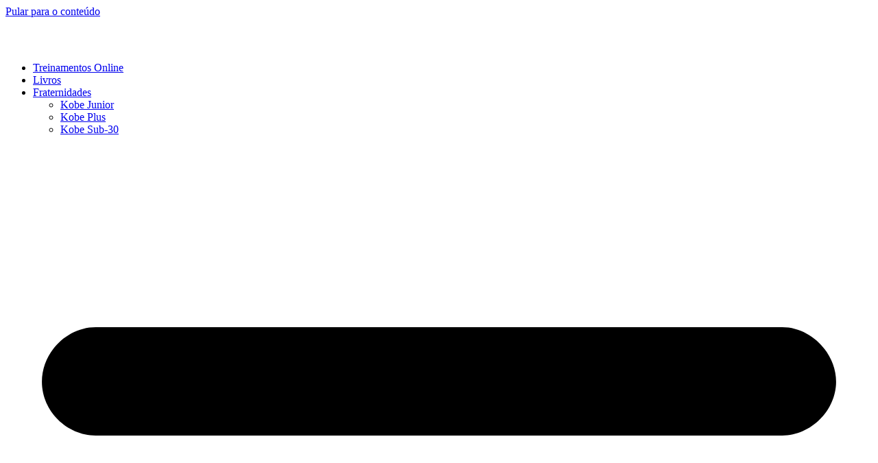

--- FILE ---
content_type: text/html; charset=UTF-8
request_url: https://kobemedia.com/livros/
body_size: 39989
content:
<!doctype html>
<html lang="pt-BR">
<head><meta charset="UTF-8"><script>if(navigator.userAgent.match(/MSIE|Internet Explorer/i)||navigator.userAgent.match(/Trident\/7\..*?rv:11/i)){var href=document.location.href;if(!href.match(/[?&]nowprocket/)){if(href.indexOf("?")==-1){if(href.indexOf("#")==-1){document.location.href=href+"?nowprocket=1"}else{document.location.href=href.replace("#","?nowprocket=1#")}}else{if(href.indexOf("#")==-1){document.location.href=href+"&nowprocket=1"}else{document.location.href=href.replace("#","&nowprocket=1#")}}}}</script><script>class RocketLazyLoadScripts{constructor(){this.v="1.2.3",this.triggerEvents=["keydown","mousedown","mousemove","touchmove","touchstart","touchend","wheel"],this.userEventHandler=this._triggerListener.bind(this),this.touchStartHandler=this._onTouchStart.bind(this),this.touchMoveHandler=this._onTouchMove.bind(this),this.touchEndHandler=this._onTouchEnd.bind(this),this.clickHandler=this._onClick.bind(this),this.interceptedClicks=[],window.addEventListener("pageshow",t=>{this.persisted=t.persisted}),window.addEventListener("DOMContentLoaded",()=>{this._preconnect3rdParties()}),this.delayedScripts={normal:[],async:[],defer:[]},this.trash=[],this.allJQueries=[]}_addUserInteractionListener(t){if(document.hidden){t._triggerListener();return}this.triggerEvents.forEach(e=>window.addEventListener(e,t.userEventHandler,{passive:!0})),window.addEventListener("touchstart",t.touchStartHandler,{passive:!0}),window.addEventListener("mousedown",t.touchStartHandler),document.addEventListener("visibilitychange",t.userEventHandler)}_removeUserInteractionListener(){this.triggerEvents.forEach(t=>window.removeEventListener(t,this.userEventHandler,{passive:!0})),document.removeEventListener("visibilitychange",this.userEventHandler)}_onTouchStart(t){"HTML"!==t.target.tagName&&(window.addEventListener("touchend",this.touchEndHandler),window.addEventListener("mouseup",this.touchEndHandler),window.addEventListener("touchmove",this.touchMoveHandler,{passive:!0}),window.addEventListener("mousemove",this.touchMoveHandler),t.target.addEventListener("click",this.clickHandler),this._renameDOMAttribute(t.target,"onclick","rocket-onclick"),this._pendingClickStarted())}_onTouchMove(t){window.removeEventListener("touchend",this.touchEndHandler),window.removeEventListener("mouseup",this.touchEndHandler),window.removeEventListener("touchmove",this.touchMoveHandler,{passive:!0}),window.removeEventListener("mousemove",this.touchMoveHandler),t.target.removeEventListener("click",this.clickHandler),this._renameDOMAttribute(t.target,"rocket-onclick","onclick"),this._pendingClickFinished()}_onTouchEnd(t){window.removeEventListener("touchend",this.touchEndHandler),window.removeEventListener("mouseup",this.touchEndHandler),window.removeEventListener("touchmove",this.touchMoveHandler,{passive:!0}),window.removeEventListener("mousemove",this.touchMoveHandler)}_onClick(t){t.target.removeEventListener("click",this.clickHandler),this._renameDOMAttribute(t.target,"rocket-onclick","onclick"),this.interceptedClicks.push(t),t.preventDefault(),t.stopPropagation(),t.stopImmediatePropagation(),this._pendingClickFinished()}_replayClicks(){window.removeEventListener("touchstart",this.touchStartHandler,{passive:!0}),window.removeEventListener("mousedown",this.touchStartHandler),this.interceptedClicks.forEach(t=>{t.target.dispatchEvent(new MouseEvent("click",{view:t.view,bubbles:!0,cancelable:!0}))})}_waitForPendingClicks(){return new Promise(t=>{this._isClickPending?this._pendingClickFinished=t:t()})}_pendingClickStarted(){this._isClickPending=!0}_pendingClickFinished(){this._isClickPending=!1}_renameDOMAttribute(t,e,r){t.hasAttribute&&t.hasAttribute(e)&&(event.target.setAttribute(r,event.target.getAttribute(e)),event.target.removeAttribute(e))}_triggerListener(){this._removeUserInteractionListener(this),"loading"===document.readyState?document.addEventListener("DOMContentLoaded",this._loadEverythingNow.bind(this)):this._loadEverythingNow()}_preconnect3rdParties(){let t=[];document.querySelectorAll("script[type=rocketlazyloadscript]").forEach(e=>{if(e.hasAttribute("src")){let r=new URL(e.src).origin;r!==location.origin&&t.push({src:r,crossOrigin:e.crossOrigin||"module"===e.getAttribute("data-rocket-type")})}}),t=[...new Map(t.map(t=>[JSON.stringify(t),t])).values()],this._batchInjectResourceHints(t,"preconnect")}async _loadEverythingNow(){this.lastBreath=Date.now(),this._delayEventListeners(this),this._delayJQueryReady(this),this._handleDocumentWrite(),this._registerAllDelayedScripts(),this._preloadAllScripts(),await this._loadScriptsFromList(this.delayedScripts.normal),await this._loadScriptsFromList(this.delayedScripts.defer),await this._loadScriptsFromList(this.delayedScripts.async);try{await this._triggerDOMContentLoaded(),await this._triggerWindowLoad()}catch(t){console.error(t)}window.dispatchEvent(new Event("rocket-allScriptsLoaded")),this._waitForPendingClicks().then(()=>{this._replayClicks()}),this._emptyTrash()}_registerAllDelayedScripts(){document.querySelectorAll("script[type=rocketlazyloadscript]").forEach(t=>{t.hasAttribute("data-rocket-src")?t.hasAttribute("async")&&!1!==t.async?this.delayedScripts.async.push(t):t.hasAttribute("defer")&&!1!==t.defer||"module"===t.getAttribute("data-rocket-type")?this.delayedScripts.defer.push(t):this.delayedScripts.normal.push(t):this.delayedScripts.normal.push(t)})}async _transformScript(t){return new Promise((await this._littleBreath(),navigator.userAgent.indexOf("Firefox/")>0||""===navigator.vendor)?e=>{let r=document.createElement("script");[...t.attributes].forEach(t=>{let e=t.nodeName;"type"!==e&&("data-rocket-type"===e&&(e="type"),"data-rocket-src"===e&&(e="src"),r.setAttribute(e,t.nodeValue))}),t.text&&(r.text=t.text),r.hasAttribute("src")?(r.addEventListener("load",e),r.addEventListener("error",e)):(r.text=t.text,e());try{t.parentNode.replaceChild(r,t)}catch(i){e()}}:async e=>{function r(){t.setAttribute("data-rocket-status","failed"),e()}try{let i=t.getAttribute("data-rocket-type"),n=t.getAttribute("data-rocket-src");t.text,i?(t.type=i,t.removeAttribute("data-rocket-type")):t.removeAttribute("type"),t.addEventListener("load",function r(){t.setAttribute("data-rocket-status","executed"),e()}),t.addEventListener("error",r),n?(t.removeAttribute("data-rocket-src"),t.src=n):t.src="data:text/javascript;base64,"+window.btoa(unescape(encodeURIComponent(t.text)))}catch(s){r()}})}async _loadScriptsFromList(t){let e=t.shift();return e&&e.isConnected?(await this._transformScript(e),this._loadScriptsFromList(t)):Promise.resolve()}_preloadAllScripts(){this._batchInjectResourceHints([...this.delayedScripts.normal,...this.delayedScripts.defer,...this.delayedScripts.async],"preload")}_batchInjectResourceHints(t,e){var r=document.createDocumentFragment();t.forEach(t=>{let i=t.getAttribute&&t.getAttribute("data-rocket-src")||t.src;if(i){let n=document.createElement("link");n.href=i,n.rel=e,"preconnect"!==e&&(n.as="script"),t.getAttribute&&"module"===t.getAttribute("data-rocket-type")&&(n.crossOrigin=!0),t.crossOrigin&&(n.crossOrigin=t.crossOrigin),t.integrity&&(n.integrity=t.integrity),r.appendChild(n),this.trash.push(n)}}),document.head.appendChild(r)}_delayEventListeners(t){let e={};function r(t,r){!function t(r){!e[r]&&(e[r]={originalFunctions:{add:r.addEventListener,remove:r.removeEventListener},eventsToRewrite:[]},r.addEventListener=function(){arguments[0]=i(arguments[0]),e[r].originalFunctions.add.apply(r,arguments)},r.removeEventListener=function(){arguments[0]=i(arguments[0]),e[r].originalFunctions.remove.apply(r,arguments)});function i(t){return e[r].eventsToRewrite.indexOf(t)>=0?"rocket-"+t:t}}(t),e[t].eventsToRewrite.push(r)}function i(t,e){let r=t[e];Object.defineProperty(t,e,{get:()=>r||function(){},set(i){t["rocket"+e]=r=i}})}r(document,"DOMContentLoaded"),r(window,"DOMContentLoaded"),r(window,"load"),r(window,"pageshow"),r(document,"readystatechange"),i(document,"onreadystatechange"),i(window,"onload"),i(window,"onpageshow")}_delayJQueryReady(t){let e;function r(r){if(r&&r.fn&&!t.allJQueries.includes(r)){r.fn.ready=r.fn.init.prototype.ready=function(e){return t.domReadyFired?e.bind(document)(r):document.addEventListener("rocket-DOMContentLoaded",()=>e.bind(document)(r)),r([])};let i=r.fn.on;r.fn.on=r.fn.init.prototype.on=function(){if(this[0]===window){function t(t){return t.split(" ").map(t=>"load"===t||0===t.indexOf("load.")?"rocket-jquery-load":t).join(" ")}"string"==typeof arguments[0]||arguments[0]instanceof String?arguments[0]=t(arguments[0]):"object"==typeof arguments[0]&&Object.keys(arguments[0]).forEach(e=>{let r=arguments[0][e];delete arguments[0][e],arguments[0][t(e)]=r})}return i.apply(this,arguments),this},t.allJQueries.push(r)}e=r}r(window.jQuery),Object.defineProperty(window,"jQuery",{get:()=>e,set(t){r(t)}})}async _triggerDOMContentLoaded(){this.domReadyFired=!0,await this._littleBreath(),document.dispatchEvent(new Event("rocket-DOMContentLoaded")),await this._littleBreath(),window.dispatchEvent(new Event("rocket-DOMContentLoaded")),await this._littleBreath(),document.dispatchEvent(new Event("rocket-readystatechange")),await this._littleBreath(),document.rocketonreadystatechange&&document.rocketonreadystatechange()}async _triggerWindowLoad(){await this._littleBreath(),window.dispatchEvent(new Event("rocket-load")),await this._littleBreath(),window.rocketonload&&window.rocketonload(),await this._littleBreath(),this.allJQueries.forEach(t=>t(window).trigger("rocket-jquery-load")),await this._littleBreath();let t=new Event("rocket-pageshow");t.persisted=this.persisted,window.dispatchEvent(t),await this._littleBreath(),window.rocketonpageshow&&window.rocketonpageshow({persisted:this.persisted})}_handleDocumentWrite(){let t=new Map;document.write=document.writeln=function(e){let r=document.currentScript;r||console.error("WPRocket unable to document.write this: "+e);let i=document.createRange(),n=r.parentElement,s=t.get(r);void 0===s&&(s=r.nextSibling,t.set(r,s));let a=document.createDocumentFragment();i.setStart(a,0),a.appendChild(i.createContextualFragment(e)),n.insertBefore(a,s)}}async _littleBreath(){Date.now()-this.lastBreath>45&&(await this._requestAnimFrame(),this.lastBreath=Date.now())}async _requestAnimFrame(){return document.hidden?new Promise(t=>setTimeout(t)):new Promise(t=>requestAnimationFrame(t))}_emptyTrash(){this.trash.forEach(t=>t.remove())}static run(){let t=new RocketLazyLoadScripts;t._addUserInteractionListener(t)}}RocketLazyLoadScripts.run();</script>
	
	<meta name="viewport" content="width=device-width, initial-scale=1">
	<link rel="profile" href="https://gmpg.org/xfn/11">
	<title>Livros &#8211; Kobe Media</title>
<meta name='robots' content='max-image-preview:large' />

<link rel="alternate" type="application/rss+xml" title="Feed para Kobe Media &raquo;" href="https://kobemedia.com/feed/" />
<link rel="alternate" type="application/rss+xml" title="Feed de comentários para Kobe Media &raquo;" href="https://kobemedia.com/comments/feed/" />
<link rel="alternate" title="oEmbed (JSON)" type="application/json+oembed" href="https://kobemedia.com/wp-json/oembed/1.0/embed?url=https%3A%2F%2Fkobemedia.com%2Flivros%2F" />
<link rel="alternate" title="oEmbed (XML)" type="text/xml+oembed" href="https://kobemedia.com/wp-json/oembed/1.0/embed?url=https%3A%2F%2Fkobemedia.com%2Flivros%2F&#038;format=xml" />
<style id='wp-img-auto-sizes-contain-inline-css'>
img:is([sizes=auto i],[sizes^="auto," i]){contain-intrinsic-size:3000px 1500px}
/*# sourceURL=wp-img-auto-sizes-contain-inline-css */
</style>
<link rel='stylesheet' id='premium-addons-css' href='https://kobemedia.com/wp-content/plugins/premium-addons-for-elementor/assets/frontend/min-css/premium-addons.min.css?ver=4.11.9' media='all' />
<style id='wp-emoji-styles-inline-css'>

	img.wp-smiley, img.emoji {
		display: inline !important;
		border: none !important;
		box-shadow: none !important;
		height: 1em !important;
		width: 1em !important;
		margin: 0 0.07em !important;
		vertical-align: -0.1em !important;
		background: none !important;
		padding: 0 !important;
	}
/*# sourceURL=wp-emoji-styles-inline-css */
</style>
<style id='classic-theme-styles-inline-css'>
/*! This file is auto-generated */
.wp-block-button__link{color:#fff;background-color:#32373c;border-radius:9999px;box-shadow:none;text-decoration:none;padding:calc(.667em + 2px) calc(1.333em + 2px);font-size:1.125em}.wp-block-file__button{background:#32373c;color:#fff;text-decoration:none}
/*# sourceURL=/wp-includes/css/classic-themes.min.css */
</style>
<style id='global-styles-inline-css'>
:root{--wp--preset--aspect-ratio--square: 1;--wp--preset--aspect-ratio--4-3: 4/3;--wp--preset--aspect-ratio--3-4: 3/4;--wp--preset--aspect-ratio--3-2: 3/2;--wp--preset--aspect-ratio--2-3: 2/3;--wp--preset--aspect-ratio--16-9: 16/9;--wp--preset--aspect-ratio--9-16: 9/16;--wp--preset--color--black: #000000;--wp--preset--color--cyan-bluish-gray: #abb8c3;--wp--preset--color--white: #ffffff;--wp--preset--color--pale-pink: #f78da7;--wp--preset--color--vivid-red: #cf2e2e;--wp--preset--color--luminous-vivid-orange: #ff6900;--wp--preset--color--luminous-vivid-amber: #fcb900;--wp--preset--color--light-green-cyan: #7bdcb5;--wp--preset--color--vivid-green-cyan: #00d084;--wp--preset--color--pale-cyan-blue: #8ed1fc;--wp--preset--color--vivid-cyan-blue: #0693e3;--wp--preset--color--vivid-purple: #9b51e0;--wp--preset--gradient--vivid-cyan-blue-to-vivid-purple: linear-gradient(135deg,rgb(6,147,227) 0%,rgb(155,81,224) 100%);--wp--preset--gradient--light-green-cyan-to-vivid-green-cyan: linear-gradient(135deg,rgb(122,220,180) 0%,rgb(0,208,130) 100%);--wp--preset--gradient--luminous-vivid-amber-to-luminous-vivid-orange: linear-gradient(135deg,rgb(252,185,0) 0%,rgb(255,105,0) 100%);--wp--preset--gradient--luminous-vivid-orange-to-vivid-red: linear-gradient(135deg,rgb(255,105,0) 0%,rgb(207,46,46) 100%);--wp--preset--gradient--very-light-gray-to-cyan-bluish-gray: linear-gradient(135deg,rgb(238,238,238) 0%,rgb(169,184,195) 100%);--wp--preset--gradient--cool-to-warm-spectrum: linear-gradient(135deg,rgb(74,234,220) 0%,rgb(151,120,209) 20%,rgb(207,42,186) 40%,rgb(238,44,130) 60%,rgb(251,105,98) 80%,rgb(254,248,76) 100%);--wp--preset--gradient--blush-light-purple: linear-gradient(135deg,rgb(255,206,236) 0%,rgb(152,150,240) 100%);--wp--preset--gradient--blush-bordeaux: linear-gradient(135deg,rgb(254,205,165) 0%,rgb(254,45,45) 50%,rgb(107,0,62) 100%);--wp--preset--gradient--luminous-dusk: linear-gradient(135deg,rgb(255,203,112) 0%,rgb(199,81,192) 50%,rgb(65,88,208) 100%);--wp--preset--gradient--pale-ocean: linear-gradient(135deg,rgb(255,245,203) 0%,rgb(182,227,212) 50%,rgb(51,167,181) 100%);--wp--preset--gradient--electric-grass: linear-gradient(135deg,rgb(202,248,128) 0%,rgb(113,206,126) 100%);--wp--preset--gradient--midnight: linear-gradient(135deg,rgb(2,3,129) 0%,rgb(40,116,252) 100%);--wp--preset--font-size--small: 13px;--wp--preset--font-size--medium: 20px;--wp--preset--font-size--large: 36px;--wp--preset--font-size--x-large: 42px;--wp--preset--spacing--20: 0.44rem;--wp--preset--spacing--30: 0.67rem;--wp--preset--spacing--40: 1rem;--wp--preset--spacing--50: 1.5rem;--wp--preset--spacing--60: 2.25rem;--wp--preset--spacing--70: 3.38rem;--wp--preset--spacing--80: 5.06rem;--wp--preset--shadow--natural: 6px 6px 9px rgba(0, 0, 0, 0.2);--wp--preset--shadow--deep: 12px 12px 50px rgba(0, 0, 0, 0.4);--wp--preset--shadow--sharp: 6px 6px 0px rgba(0, 0, 0, 0.2);--wp--preset--shadow--outlined: 6px 6px 0px -3px rgb(255, 255, 255), 6px 6px rgb(0, 0, 0);--wp--preset--shadow--crisp: 6px 6px 0px rgb(0, 0, 0);}:where(.is-layout-flex){gap: 0.5em;}:where(.is-layout-grid){gap: 0.5em;}body .is-layout-flex{display: flex;}.is-layout-flex{flex-wrap: wrap;align-items: center;}.is-layout-flex > :is(*, div){margin: 0;}body .is-layout-grid{display: grid;}.is-layout-grid > :is(*, div){margin: 0;}:where(.wp-block-columns.is-layout-flex){gap: 2em;}:where(.wp-block-columns.is-layout-grid){gap: 2em;}:where(.wp-block-post-template.is-layout-flex){gap: 1.25em;}:where(.wp-block-post-template.is-layout-grid){gap: 1.25em;}.has-black-color{color: var(--wp--preset--color--black) !important;}.has-cyan-bluish-gray-color{color: var(--wp--preset--color--cyan-bluish-gray) !important;}.has-white-color{color: var(--wp--preset--color--white) !important;}.has-pale-pink-color{color: var(--wp--preset--color--pale-pink) !important;}.has-vivid-red-color{color: var(--wp--preset--color--vivid-red) !important;}.has-luminous-vivid-orange-color{color: var(--wp--preset--color--luminous-vivid-orange) !important;}.has-luminous-vivid-amber-color{color: var(--wp--preset--color--luminous-vivid-amber) !important;}.has-light-green-cyan-color{color: var(--wp--preset--color--light-green-cyan) !important;}.has-vivid-green-cyan-color{color: var(--wp--preset--color--vivid-green-cyan) !important;}.has-pale-cyan-blue-color{color: var(--wp--preset--color--pale-cyan-blue) !important;}.has-vivid-cyan-blue-color{color: var(--wp--preset--color--vivid-cyan-blue) !important;}.has-vivid-purple-color{color: var(--wp--preset--color--vivid-purple) !important;}.has-black-background-color{background-color: var(--wp--preset--color--black) !important;}.has-cyan-bluish-gray-background-color{background-color: var(--wp--preset--color--cyan-bluish-gray) !important;}.has-white-background-color{background-color: var(--wp--preset--color--white) !important;}.has-pale-pink-background-color{background-color: var(--wp--preset--color--pale-pink) !important;}.has-vivid-red-background-color{background-color: var(--wp--preset--color--vivid-red) !important;}.has-luminous-vivid-orange-background-color{background-color: var(--wp--preset--color--luminous-vivid-orange) !important;}.has-luminous-vivid-amber-background-color{background-color: var(--wp--preset--color--luminous-vivid-amber) !important;}.has-light-green-cyan-background-color{background-color: var(--wp--preset--color--light-green-cyan) !important;}.has-vivid-green-cyan-background-color{background-color: var(--wp--preset--color--vivid-green-cyan) !important;}.has-pale-cyan-blue-background-color{background-color: var(--wp--preset--color--pale-cyan-blue) !important;}.has-vivid-cyan-blue-background-color{background-color: var(--wp--preset--color--vivid-cyan-blue) !important;}.has-vivid-purple-background-color{background-color: var(--wp--preset--color--vivid-purple) !important;}.has-black-border-color{border-color: var(--wp--preset--color--black) !important;}.has-cyan-bluish-gray-border-color{border-color: var(--wp--preset--color--cyan-bluish-gray) !important;}.has-white-border-color{border-color: var(--wp--preset--color--white) !important;}.has-pale-pink-border-color{border-color: var(--wp--preset--color--pale-pink) !important;}.has-vivid-red-border-color{border-color: var(--wp--preset--color--vivid-red) !important;}.has-luminous-vivid-orange-border-color{border-color: var(--wp--preset--color--luminous-vivid-orange) !important;}.has-luminous-vivid-amber-border-color{border-color: var(--wp--preset--color--luminous-vivid-amber) !important;}.has-light-green-cyan-border-color{border-color: var(--wp--preset--color--light-green-cyan) !important;}.has-vivid-green-cyan-border-color{border-color: var(--wp--preset--color--vivid-green-cyan) !important;}.has-pale-cyan-blue-border-color{border-color: var(--wp--preset--color--pale-cyan-blue) !important;}.has-vivid-cyan-blue-border-color{border-color: var(--wp--preset--color--vivid-cyan-blue) !important;}.has-vivid-purple-border-color{border-color: var(--wp--preset--color--vivid-purple) !important;}.has-vivid-cyan-blue-to-vivid-purple-gradient-background{background: var(--wp--preset--gradient--vivid-cyan-blue-to-vivid-purple) !important;}.has-light-green-cyan-to-vivid-green-cyan-gradient-background{background: var(--wp--preset--gradient--light-green-cyan-to-vivid-green-cyan) !important;}.has-luminous-vivid-amber-to-luminous-vivid-orange-gradient-background{background: var(--wp--preset--gradient--luminous-vivid-amber-to-luminous-vivid-orange) !important;}.has-luminous-vivid-orange-to-vivid-red-gradient-background{background: var(--wp--preset--gradient--luminous-vivid-orange-to-vivid-red) !important;}.has-very-light-gray-to-cyan-bluish-gray-gradient-background{background: var(--wp--preset--gradient--very-light-gray-to-cyan-bluish-gray) !important;}.has-cool-to-warm-spectrum-gradient-background{background: var(--wp--preset--gradient--cool-to-warm-spectrum) !important;}.has-blush-light-purple-gradient-background{background: var(--wp--preset--gradient--blush-light-purple) !important;}.has-blush-bordeaux-gradient-background{background: var(--wp--preset--gradient--blush-bordeaux) !important;}.has-luminous-dusk-gradient-background{background: var(--wp--preset--gradient--luminous-dusk) !important;}.has-pale-ocean-gradient-background{background: var(--wp--preset--gradient--pale-ocean) !important;}.has-electric-grass-gradient-background{background: var(--wp--preset--gradient--electric-grass) !important;}.has-midnight-gradient-background{background: var(--wp--preset--gradient--midnight) !important;}.has-small-font-size{font-size: var(--wp--preset--font-size--small) !important;}.has-medium-font-size{font-size: var(--wp--preset--font-size--medium) !important;}.has-large-font-size{font-size: var(--wp--preset--font-size--large) !important;}.has-x-large-font-size{font-size: var(--wp--preset--font-size--x-large) !important;}
:where(.wp-block-post-template.is-layout-flex){gap: 1.25em;}:where(.wp-block-post-template.is-layout-grid){gap: 1.25em;}
:where(.wp-block-term-template.is-layout-flex){gap: 1.25em;}:where(.wp-block-term-template.is-layout-grid){gap: 1.25em;}
:where(.wp-block-columns.is-layout-flex){gap: 2em;}:where(.wp-block-columns.is-layout-grid){gap: 2em;}
:root :where(.wp-block-pullquote){font-size: 1.5em;line-height: 1.6;}
/*# sourceURL=global-styles-inline-css */
</style>
<link rel='stylesheet' id='hello-elementor-css' href='https://kobemedia.com/wp-content/themes/hello-elementor/style.min.css?ver=2.8.1' media='all' />
<link rel='stylesheet' id='hello-elementor-theme-style-css' href='https://kobemedia.com/wp-content/themes/hello-elementor/theme.min.css?ver=2.8.1' media='all' />
<link rel='stylesheet' id='elementor-frontend-css' href='https://kobemedia.com/wp-content/plugins/elementor/assets/css/frontend.min.css?ver=3.34.2' media='all' />
<style id='elementor-frontend-inline-css'>
@-webkit-keyframes ha_fadeIn{0%{opacity:0}to{opacity:1}}@keyframes ha_fadeIn{0%{opacity:0}to{opacity:1}}@-webkit-keyframes ha_zoomIn{0%{opacity:0;-webkit-transform:scale3d(.3,.3,.3);transform:scale3d(.3,.3,.3)}50%{opacity:1}}@keyframes ha_zoomIn{0%{opacity:0;-webkit-transform:scale3d(.3,.3,.3);transform:scale3d(.3,.3,.3)}50%{opacity:1}}@-webkit-keyframes ha_rollIn{0%{opacity:0;-webkit-transform:translate3d(-100%,0,0) rotate3d(0,0,1,-120deg);transform:translate3d(-100%,0,0) rotate3d(0,0,1,-120deg)}to{opacity:1}}@keyframes ha_rollIn{0%{opacity:0;-webkit-transform:translate3d(-100%,0,0) rotate3d(0,0,1,-120deg);transform:translate3d(-100%,0,0) rotate3d(0,0,1,-120deg)}to{opacity:1}}@-webkit-keyframes ha_bounce{0%,20%,53%,to{-webkit-animation-timing-function:cubic-bezier(.215,.61,.355,1);animation-timing-function:cubic-bezier(.215,.61,.355,1)}40%,43%{-webkit-transform:translate3d(0,-30px,0) scaleY(1.1);transform:translate3d(0,-30px,0) scaleY(1.1);-webkit-animation-timing-function:cubic-bezier(.755,.05,.855,.06);animation-timing-function:cubic-bezier(.755,.05,.855,.06)}70%{-webkit-transform:translate3d(0,-15px,0) scaleY(1.05);transform:translate3d(0,-15px,0) scaleY(1.05);-webkit-animation-timing-function:cubic-bezier(.755,.05,.855,.06);animation-timing-function:cubic-bezier(.755,.05,.855,.06)}80%{-webkit-transition-timing-function:cubic-bezier(.215,.61,.355,1);transition-timing-function:cubic-bezier(.215,.61,.355,1);-webkit-transform:translate3d(0,0,0) scaleY(.95);transform:translate3d(0,0,0) scaleY(.95)}90%{-webkit-transform:translate3d(0,-4px,0) scaleY(1.02);transform:translate3d(0,-4px,0) scaleY(1.02)}}@keyframes ha_bounce{0%,20%,53%,to{-webkit-animation-timing-function:cubic-bezier(.215,.61,.355,1);animation-timing-function:cubic-bezier(.215,.61,.355,1)}40%,43%{-webkit-transform:translate3d(0,-30px,0) scaleY(1.1);transform:translate3d(0,-30px,0) scaleY(1.1);-webkit-animation-timing-function:cubic-bezier(.755,.05,.855,.06);animation-timing-function:cubic-bezier(.755,.05,.855,.06)}70%{-webkit-transform:translate3d(0,-15px,0) scaleY(1.05);transform:translate3d(0,-15px,0) scaleY(1.05);-webkit-animation-timing-function:cubic-bezier(.755,.05,.855,.06);animation-timing-function:cubic-bezier(.755,.05,.855,.06)}80%{-webkit-transition-timing-function:cubic-bezier(.215,.61,.355,1);transition-timing-function:cubic-bezier(.215,.61,.355,1);-webkit-transform:translate3d(0,0,0) scaleY(.95);transform:translate3d(0,0,0) scaleY(.95)}90%{-webkit-transform:translate3d(0,-4px,0) scaleY(1.02);transform:translate3d(0,-4px,0) scaleY(1.02)}}@-webkit-keyframes ha_bounceIn{0%,20%,40%,60%,80%,to{-webkit-animation-timing-function:cubic-bezier(.215,.61,.355,1);animation-timing-function:cubic-bezier(.215,.61,.355,1)}0%{opacity:0;-webkit-transform:scale3d(.3,.3,.3);transform:scale3d(.3,.3,.3)}20%{-webkit-transform:scale3d(1.1,1.1,1.1);transform:scale3d(1.1,1.1,1.1)}40%{-webkit-transform:scale3d(.9,.9,.9);transform:scale3d(.9,.9,.9)}60%{opacity:1;-webkit-transform:scale3d(1.03,1.03,1.03);transform:scale3d(1.03,1.03,1.03)}80%{-webkit-transform:scale3d(.97,.97,.97);transform:scale3d(.97,.97,.97)}to{opacity:1}}@keyframes ha_bounceIn{0%,20%,40%,60%,80%,to{-webkit-animation-timing-function:cubic-bezier(.215,.61,.355,1);animation-timing-function:cubic-bezier(.215,.61,.355,1)}0%{opacity:0;-webkit-transform:scale3d(.3,.3,.3);transform:scale3d(.3,.3,.3)}20%{-webkit-transform:scale3d(1.1,1.1,1.1);transform:scale3d(1.1,1.1,1.1)}40%{-webkit-transform:scale3d(.9,.9,.9);transform:scale3d(.9,.9,.9)}60%{opacity:1;-webkit-transform:scale3d(1.03,1.03,1.03);transform:scale3d(1.03,1.03,1.03)}80%{-webkit-transform:scale3d(.97,.97,.97);transform:scale3d(.97,.97,.97)}to{opacity:1}}@-webkit-keyframes ha_flipInX{0%{opacity:0;-webkit-transform:perspective(400px) rotate3d(1,0,0,90deg);transform:perspective(400px) rotate3d(1,0,0,90deg);-webkit-animation-timing-function:ease-in;animation-timing-function:ease-in}40%{-webkit-transform:perspective(400px) rotate3d(1,0,0,-20deg);transform:perspective(400px) rotate3d(1,0,0,-20deg);-webkit-animation-timing-function:ease-in;animation-timing-function:ease-in}60%{opacity:1;-webkit-transform:perspective(400px) rotate3d(1,0,0,10deg);transform:perspective(400px) rotate3d(1,0,0,10deg)}80%{-webkit-transform:perspective(400px) rotate3d(1,0,0,-5deg);transform:perspective(400px) rotate3d(1,0,0,-5deg)}}@keyframes ha_flipInX{0%{opacity:0;-webkit-transform:perspective(400px) rotate3d(1,0,0,90deg);transform:perspective(400px) rotate3d(1,0,0,90deg);-webkit-animation-timing-function:ease-in;animation-timing-function:ease-in}40%{-webkit-transform:perspective(400px) rotate3d(1,0,0,-20deg);transform:perspective(400px) rotate3d(1,0,0,-20deg);-webkit-animation-timing-function:ease-in;animation-timing-function:ease-in}60%{opacity:1;-webkit-transform:perspective(400px) rotate3d(1,0,0,10deg);transform:perspective(400px) rotate3d(1,0,0,10deg)}80%{-webkit-transform:perspective(400px) rotate3d(1,0,0,-5deg);transform:perspective(400px) rotate3d(1,0,0,-5deg)}}@-webkit-keyframes ha_flipInY{0%{opacity:0;-webkit-transform:perspective(400px) rotate3d(0,1,0,90deg);transform:perspective(400px) rotate3d(0,1,0,90deg);-webkit-animation-timing-function:ease-in;animation-timing-function:ease-in}40%{-webkit-transform:perspective(400px) rotate3d(0,1,0,-20deg);transform:perspective(400px) rotate3d(0,1,0,-20deg);-webkit-animation-timing-function:ease-in;animation-timing-function:ease-in}60%{opacity:1;-webkit-transform:perspective(400px) rotate3d(0,1,0,10deg);transform:perspective(400px) rotate3d(0,1,0,10deg)}80%{-webkit-transform:perspective(400px) rotate3d(0,1,0,-5deg);transform:perspective(400px) rotate3d(0,1,0,-5deg)}}@keyframes ha_flipInY{0%{opacity:0;-webkit-transform:perspective(400px) rotate3d(0,1,0,90deg);transform:perspective(400px) rotate3d(0,1,0,90deg);-webkit-animation-timing-function:ease-in;animation-timing-function:ease-in}40%{-webkit-transform:perspective(400px) rotate3d(0,1,0,-20deg);transform:perspective(400px) rotate3d(0,1,0,-20deg);-webkit-animation-timing-function:ease-in;animation-timing-function:ease-in}60%{opacity:1;-webkit-transform:perspective(400px) rotate3d(0,1,0,10deg);transform:perspective(400px) rotate3d(0,1,0,10deg)}80%{-webkit-transform:perspective(400px) rotate3d(0,1,0,-5deg);transform:perspective(400px) rotate3d(0,1,0,-5deg)}}@-webkit-keyframes ha_swing{20%{-webkit-transform:rotate3d(0,0,1,15deg);transform:rotate3d(0,0,1,15deg)}40%{-webkit-transform:rotate3d(0,0,1,-10deg);transform:rotate3d(0,0,1,-10deg)}60%{-webkit-transform:rotate3d(0,0,1,5deg);transform:rotate3d(0,0,1,5deg)}80%{-webkit-transform:rotate3d(0,0,1,-5deg);transform:rotate3d(0,0,1,-5deg)}}@keyframes ha_swing{20%{-webkit-transform:rotate3d(0,0,1,15deg);transform:rotate3d(0,0,1,15deg)}40%{-webkit-transform:rotate3d(0,0,1,-10deg);transform:rotate3d(0,0,1,-10deg)}60%{-webkit-transform:rotate3d(0,0,1,5deg);transform:rotate3d(0,0,1,5deg)}80%{-webkit-transform:rotate3d(0,0,1,-5deg);transform:rotate3d(0,0,1,-5deg)}}@-webkit-keyframes ha_slideInDown{0%{visibility:visible;-webkit-transform:translate3d(0,-100%,0);transform:translate3d(0,-100%,0)}}@keyframes ha_slideInDown{0%{visibility:visible;-webkit-transform:translate3d(0,-100%,0);transform:translate3d(0,-100%,0)}}@-webkit-keyframes ha_slideInUp{0%{visibility:visible;-webkit-transform:translate3d(0,100%,0);transform:translate3d(0,100%,0)}}@keyframes ha_slideInUp{0%{visibility:visible;-webkit-transform:translate3d(0,100%,0);transform:translate3d(0,100%,0)}}@-webkit-keyframes ha_slideInLeft{0%{visibility:visible;-webkit-transform:translate3d(-100%,0,0);transform:translate3d(-100%,0,0)}}@keyframes ha_slideInLeft{0%{visibility:visible;-webkit-transform:translate3d(-100%,0,0);transform:translate3d(-100%,0,0)}}@-webkit-keyframes ha_slideInRight{0%{visibility:visible;-webkit-transform:translate3d(100%,0,0);transform:translate3d(100%,0,0)}}@keyframes ha_slideInRight{0%{visibility:visible;-webkit-transform:translate3d(100%,0,0);transform:translate3d(100%,0,0)}}.ha_fadeIn{-webkit-animation-name:ha_fadeIn;animation-name:ha_fadeIn}.ha_zoomIn{-webkit-animation-name:ha_zoomIn;animation-name:ha_zoomIn}.ha_rollIn{-webkit-animation-name:ha_rollIn;animation-name:ha_rollIn}.ha_bounce{-webkit-transform-origin:center bottom;-ms-transform-origin:center bottom;transform-origin:center bottom;-webkit-animation-name:ha_bounce;animation-name:ha_bounce}.ha_bounceIn{-webkit-animation-name:ha_bounceIn;animation-name:ha_bounceIn;-webkit-animation-duration:.75s;-webkit-animation-duration:calc(var(--animate-duration)*.75);animation-duration:.75s;animation-duration:calc(var(--animate-duration)*.75)}.ha_flipInX,.ha_flipInY{-webkit-animation-name:ha_flipInX;animation-name:ha_flipInX;-webkit-backface-visibility:visible!important;backface-visibility:visible!important}.ha_flipInY{-webkit-animation-name:ha_flipInY;animation-name:ha_flipInY}.ha_swing{-webkit-transform-origin:top center;-ms-transform-origin:top center;transform-origin:top center;-webkit-animation-name:ha_swing;animation-name:ha_swing}.ha_slideInDown{-webkit-animation-name:ha_slideInDown;animation-name:ha_slideInDown}.ha_slideInUp{-webkit-animation-name:ha_slideInUp;animation-name:ha_slideInUp}.ha_slideInLeft{-webkit-animation-name:ha_slideInLeft;animation-name:ha_slideInLeft}.ha_slideInRight{-webkit-animation-name:ha_slideInRight;animation-name:ha_slideInRight}.ha-css-transform-yes{-webkit-transition-duration:var(--ha-tfx-transition-duration, .2s);transition-duration:var(--ha-tfx-transition-duration, .2s);-webkit-transition-property:-webkit-transform;transition-property:transform;transition-property:transform,-webkit-transform;-webkit-transform:translate(var(--ha-tfx-translate-x, 0),var(--ha-tfx-translate-y, 0)) scale(var(--ha-tfx-scale-x, 1),var(--ha-tfx-scale-y, 1)) skew(var(--ha-tfx-skew-x, 0),var(--ha-tfx-skew-y, 0)) rotateX(var(--ha-tfx-rotate-x, 0)) rotateY(var(--ha-tfx-rotate-y, 0)) rotateZ(var(--ha-tfx-rotate-z, 0));transform:translate(var(--ha-tfx-translate-x, 0),var(--ha-tfx-translate-y, 0)) scale(var(--ha-tfx-scale-x, 1),var(--ha-tfx-scale-y, 1)) skew(var(--ha-tfx-skew-x, 0),var(--ha-tfx-skew-y, 0)) rotateX(var(--ha-tfx-rotate-x, 0)) rotateY(var(--ha-tfx-rotate-y, 0)) rotateZ(var(--ha-tfx-rotate-z, 0))}.ha-css-transform-yes:hover{-webkit-transform:translate(var(--ha-tfx-translate-x-hover, var(--ha-tfx-translate-x, 0)),var(--ha-tfx-translate-y-hover, var(--ha-tfx-translate-y, 0))) scale(var(--ha-tfx-scale-x-hover, var(--ha-tfx-scale-x, 1)),var(--ha-tfx-scale-y-hover, var(--ha-tfx-scale-y, 1))) skew(var(--ha-tfx-skew-x-hover, var(--ha-tfx-skew-x, 0)),var(--ha-tfx-skew-y-hover, var(--ha-tfx-skew-y, 0))) rotateX(var(--ha-tfx-rotate-x-hover, var(--ha-tfx-rotate-x, 0))) rotateY(var(--ha-tfx-rotate-y-hover, var(--ha-tfx-rotate-y, 0))) rotateZ(var(--ha-tfx-rotate-z-hover, var(--ha-tfx-rotate-z, 0)));transform:translate(var(--ha-tfx-translate-x-hover, var(--ha-tfx-translate-x, 0)),var(--ha-tfx-translate-y-hover, var(--ha-tfx-translate-y, 0))) scale(var(--ha-tfx-scale-x-hover, var(--ha-tfx-scale-x, 1)),var(--ha-tfx-scale-y-hover, var(--ha-tfx-scale-y, 1))) skew(var(--ha-tfx-skew-x-hover, var(--ha-tfx-skew-x, 0)),var(--ha-tfx-skew-y-hover, var(--ha-tfx-skew-y, 0))) rotateX(var(--ha-tfx-rotate-x-hover, var(--ha-tfx-rotate-x, 0))) rotateY(var(--ha-tfx-rotate-y-hover, var(--ha-tfx-rotate-y, 0))) rotateZ(var(--ha-tfx-rotate-z-hover, var(--ha-tfx-rotate-z, 0)))}.happy-addon>.elementor-widget-container{word-wrap:break-word;overflow-wrap:break-word}.happy-addon>.elementor-widget-container,.happy-addon>.elementor-widget-container *{-webkit-box-sizing:border-box;box-sizing:border-box}.happy-addon:not(:has(.elementor-widget-container)),.happy-addon:not(:has(.elementor-widget-container)) *{-webkit-box-sizing:border-box;box-sizing:border-box;word-wrap:break-word;overflow-wrap:break-word}.happy-addon p:empty{display:none}.happy-addon .elementor-inline-editing{min-height:auto!important}.happy-addon-pro img{max-width:100%;height:auto;-o-object-fit:cover;object-fit:cover}.ha-screen-reader-text{position:absolute;overflow:hidden;clip:rect(1px,1px,1px,1px);margin:-1px;padding:0;width:1px;height:1px;border:0;word-wrap:normal!important;-webkit-clip-path:inset(50%);clip-path:inset(50%)}.ha-has-bg-overlay>.elementor-widget-container{position:relative;z-index:1}.ha-has-bg-overlay>.elementor-widget-container:before{position:absolute;top:0;left:0;z-index:-1;width:100%;height:100%;content:""}.ha-has-bg-overlay:not(:has(.elementor-widget-container)){position:relative;z-index:1}.ha-has-bg-overlay:not(:has(.elementor-widget-container)):before{position:absolute;top:0;left:0;z-index:-1;width:100%;height:100%;content:""}.ha-popup--is-enabled .ha-js-popup,.ha-popup--is-enabled .ha-js-popup img{cursor:-webkit-zoom-in!important;cursor:zoom-in!important}.mfp-wrap .mfp-arrow,.mfp-wrap .mfp-close{background-color:transparent}.mfp-wrap .mfp-arrow:focus,.mfp-wrap .mfp-close:focus{outline-width:thin}.ha-advanced-tooltip-enable{position:relative;cursor:pointer;--ha-tooltip-arrow-color:black;--ha-tooltip-arrow-distance:0}.ha-advanced-tooltip-enable .ha-advanced-tooltip-content{position:absolute;z-index:999;display:none;padding:5px 0;width:120px;height:auto;border-radius:6px;background-color:#000;color:#fff;text-align:center;opacity:0}.ha-advanced-tooltip-enable .ha-advanced-tooltip-content::after{position:absolute;border-width:5px;border-style:solid;content:""}.ha-advanced-tooltip-enable .ha-advanced-tooltip-content.no-arrow::after{visibility:hidden}.ha-advanced-tooltip-enable .ha-advanced-tooltip-content.show{display:inline-block;opacity:1}.ha-advanced-tooltip-enable.ha-advanced-tooltip-top .ha-advanced-tooltip-content,body[data-elementor-device-mode=tablet] .ha-advanced-tooltip-enable.ha-advanced-tooltip-tablet-top .ha-advanced-tooltip-content{top:unset;right:0;bottom:calc(101% + var(--ha-tooltip-arrow-distance));left:0;margin:0 auto}.ha-advanced-tooltip-enable.ha-advanced-tooltip-top .ha-advanced-tooltip-content::after,body[data-elementor-device-mode=tablet] .ha-advanced-tooltip-enable.ha-advanced-tooltip-tablet-top .ha-advanced-tooltip-content::after{top:100%;right:unset;bottom:unset;left:50%;border-color:var(--ha-tooltip-arrow-color) transparent transparent transparent;-webkit-transform:translateX(-50%);-ms-transform:translateX(-50%);transform:translateX(-50%)}.ha-advanced-tooltip-enable.ha-advanced-tooltip-bottom .ha-advanced-tooltip-content,body[data-elementor-device-mode=tablet] .ha-advanced-tooltip-enable.ha-advanced-tooltip-tablet-bottom .ha-advanced-tooltip-content{top:calc(101% + var(--ha-tooltip-arrow-distance));right:0;bottom:unset;left:0;margin:0 auto}.ha-advanced-tooltip-enable.ha-advanced-tooltip-bottom .ha-advanced-tooltip-content::after,body[data-elementor-device-mode=tablet] .ha-advanced-tooltip-enable.ha-advanced-tooltip-tablet-bottom .ha-advanced-tooltip-content::after{top:unset;right:unset;bottom:100%;left:50%;border-color:transparent transparent var(--ha-tooltip-arrow-color) transparent;-webkit-transform:translateX(-50%);-ms-transform:translateX(-50%);transform:translateX(-50%)}.ha-advanced-tooltip-enable.ha-advanced-tooltip-left .ha-advanced-tooltip-content,body[data-elementor-device-mode=tablet] .ha-advanced-tooltip-enable.ha-advanced-tooltip-tablet-left .ha-advanced-tooltip-content{top:50%;right:calc(101% + var(--ha-tooltip-arrow-distance));bottom:unset;left:unset;-webkit-transform:translateY(-50%);-ms-transform:translateY(-50%);transform:translateY(-50%)}.ha-advanced-tooltip-enable.ha-advanced-tooltip-left .ha-advanced-tooltip-content::after,body[data-elementor-device-mode=tablet] .ha-advanced-tooltip-enable.ha-advanced-tooltip-tablet-left .ha-advanced-tooltip-content::after{top:50%;right:unset;bottom:unset;left:100%;border-color:transparent transparent transparent var(--ha-tooltip-arrow-color);-webkit-transform:translateY(-50%);-ms-transform:translateY(-50%);transform:translateY(-50%)}.ha-advanced-tooltip-enable.ha-advanced-tooltip-right .ha-advanced-tooltip-content,body[data-elementor-device-mode=tablet] .ha-advanced-tooltip-enable.ha-advanced-tooltip-tablet-right .ha-advanced-tooltip-content{top:50%;right:unset;bottom:unset;left:calc(101% + var(--ha-tooltip-arrow-distance));-webkit-transform:translateY(-50%);-ms-transform:translateY(-50%);transform:translateY(-50%)}.ha-advanced-tooltip-enable.ha-advanced-tooltip-right .ha-advanced-tooltip-content::after,body[data-elementor-device-mode=tablet] .ha-advanced-tooltip-enable.ha-advanced-tooltip-tablet-right .ha-advanced-tooltip-content::after{top:50%;right:100%;bottom:unset;left:unset;border-color:transparent var(--ha-tooltip-arrow-color) transparent transparent;-webkit-transform:translateY(-50%);-ms-transform:translateY(-50%);transform:translateY(-50%)}body[data-elementor-device-mode=mobile] .ha-advanced-tooltip-enable.ha-advanced-tooltip-mobile-top .ha-advanced-tooltip-content{top:unset;right:0;bottom:calc(101% + var(--ha-tooltip-arrow-distance));left:0;margin:0 auto}body[data-elementor-device-mode=mobile] .ha-advanced-tooltip-enable.ha-advanced-tooltip-mobile-top .ha-advanced-tooltip-content::after{top:100%;right:unset;bottom:unset;left:50%;border-color:var(--ha-tooltip-arrow-color) transparent transparent transparent;-webkit-transform:translateX(-50%);-ms-transform:translateX(-50%);transform:translateX(-50%)}body[data-elementor-device-mode=mobile] .ha-advanced-tooltip-enable.ha-advanced-tooltip-mobile-bottom .ha-advanced-tooltip-content{top:calc(101% + var(--ha-tooltip-arrow-distance));right:0;bottom:unset;left:0;margin:0 auto}body[data-elementor-device-mode=mobile] .ha-advanced-tooltip-enable.ha-advanced-tooltip-mobile-bottom .ha-advanced-tooltip-content::after{top:unset;right:unset;bottom:100%;left:50%;border-color:transparent transparent var(--ha-tooltip-arrow-color) transparent;-webkit-transform:translateX(-50%);-ms-transform:translateX(-50%);transform:translateX(-50%)}body[data-elementor-device-mode=mobile] .ha-advanced-tooltip-enable.ha-advanced-tooltip-mobile-left .ha-advanced-tooltip-content{top:50%;right:calc(101% + var(--ha-tooltip-arrow-distance));bottom:unset;left:unset;-webkit-transform:translateY(-50%);-ms-transform:translateY(-50%);transform:translateY(-50%)}body[data-elementor-device-mode=mobile] .ha-advanced-tooltip-enable.ha-advanced-tooltip-mobile-left .ha-advanced-tooltip-content::after{top:50%;right:unset;bottom:unset;left:100%;border-color:transparent transparent transparent var(--ha-tooltip-arrow-color);-webkit-transform:translateY(-50%);-ms-transform:translateY(-50%);transform:translateY(-50%)}body[data-elementor-device-mode=mobile] .ha-advanced-tooltip-enable.ha-advanced-tooltip-mobile-right .ha-advanced-tooltip-content{top:50%;right:unset;bottom:unset;left:calc(101% + var(--ha-tooltip-arrow-distance));-webkit-transform:translateY(-50%);-ms-transform:translateY(-50%);transform:translateY(-50%)}body[data-elementor-device-mode=mobile] .ha-advanced-tooltip-enable.ha-advanced-tooltip-mobile-right .ha-advanced-tooltip-content::after{top:50%;right:100%;bottom:unset;left:unset;border-color:transparent var(--ha-tooltip-arrow-color) transparent transparent;-webkit-transform:translateY(-50%);-ms-transform:translateY(-50%);transform:translateY(-50%)}body.elementor-editor-active .happy-addon.ha-gravityforms .gform_wrapper{display:block!important}.ha-scroll-to-top-wrap.ha-scroll-to-top-hide{display:none}.ha-scroll-to-top-wrap.edit-mode,.ha-scroll-to-top-wrap.single-page-off{display:none!important}.ha-scroll-to-top-button{position:fixed;right:15px;bottom:15px;z-index:9999;display:-webkit-box;display:-webkit-flex;display:-ms-flexbox;display:flex;-webkit-box-align:center;-webkit-align-items:center;align-items:center;-ms-flex-align:center;-webkit-box-pack:center;-ms-flex-pack:center;-webkit-justify-content:center;justify-content:center;width:50px;height:50px;border-radius:50px;background-color:#5636d1;color:#fff;text-align:center;opacity:1;cursor:pointer;-webkit-transition:all .3s;transition:all .3s}.ha-scroll-to-top-button i{color:#fff;font-size:16px}.ha-scroll-to-top-button:hover{background-color:#e2498a}.ha-particle-wrapper{position:absolute;top:0;left:0;width:100%;height:100%}.ha-floating-element{position:fixed;z-index:999}.ha-floating-element-align-top-left .ha-floating-element{top:0;left:0}.ha-floating-element-align-top-right .ha-floating-element{top:0;right:0}.ha-floating-element-align-top-center .ha-floating-element{top:0;left:50%;-webkit-transform:translateX(-50%);-ms-transform:translateX(-50%);transform:translateX(-50%)}.ha-floating-element-align-middle-left .ha-floating-element{top:50%;left:0;-webkit-transform:translateY(-50%);-ms-transform:translateY(-50%);transform:translateY(-50%)}.ha-floating-element-align-middle-right .ha-floating-element{top:50%;right:0;-webkit-transform:translateY(-50%);-ms-transform:translateY(-50%);transform:translateY(-50%)}.ha-floating-element-align-bottom-left .ha-floating-element{bottom:0;left:0}.ha-floating-element-align-bottom-right .ha-floating-element{right:0;bottom:0}.ha-floating-element-align-bottom-center .ha-floating-element{bottom:0;left:50%;-webkit-transform:translateX(-50%);-ms-transform:translateX(-50%);transform:translateX(-50%)}.ha-editor-placeholder{padding:20px;border:5px double #f1f1f1;background:#f8f8f8;text-align:center;opacity:.5}.ha-editor-placeholder-title{margin-top:0;margin-bottom:8px;font-weight:700;font-size:16px}.ha-editor-placeholder-content{margin:0;font-size:12px}.ha-p-relative{position:relative}.ha-p-absolute{position:absolute}.ha-p-fixed{position:fixed}.ha-w-1{width:1%}.ha-h-1{height:1%}.ha-w-2{width:2%}.ha-h-2{height:2%}.ha-w-3{width:3%}.ha-h-3{height:3%}.ha-w-4{width:4%}.ha-h-4{height:4%}.ha-w-5{width:5%}.ha-h-5{height:5%}.ha-w-6{width:6%}.ha-h-6{height:6%}.ha-w-7{width:7%}.ha-h-7{height:7%}.ha-w-8{width:8%}.ha-h-8{height:8%}.ha-w-9{width:9%}.ha-h-9{height:9%}.ha-w-10{width:10%}.ha-h-10{height:10%}.ha-w-11{width:11%}.ha-h-11{height:11%}.ha-w-12{width:12%}.ha-h-12{height:12%}.ha-w-13{width:13%}.ha-h-13{height:13%}.ha-w-14{width:14%}.ha-h-14{height:14%}.ha-w-15{width:15%}.ha-h-15{height:15%}.ha-w-16{width:16%}.ha-h-16{height:16%}.ha-w-17{width:17%}.ha-h-17{height:17%}.ha-w-18{width:18%}.ha-h-18{height:18%}.ha-w-19{width:19%}.ha-h-19{height:19%}.ha-w-20{width:20%}.ha-h-20{height:20%}.ha-w-21{width:21%}.ha-h-21{height:21%}.ha-w-22{width:22%}.ha-h-22{height:22%}.ha-w-23{width:23%}.ha-h-23{height:23%}.ha-w-24{width:24%}.ha-h-24{height:24%}.ha-w-25{width:25%}.ha-h-25{height:25%}.ha-w-26{width:26%}.ha-h-26{height:26%}.ha-w-27{width:27%}.ha-h-27{height:27%}.ha-w-28{width:28%}.ha-h-28{height:28%}.ha-w-29{width:29%}.ha-h-29{height:29%}.ha-w-30{width:30%}.ha-h-30{height:30%}.ha-w-31{width:31%}.ha-h-31{height:31%}.ha-w-32{width:32%}.ha-h-32{height:32%}.ha-w-33{width:33%}.ha-h-33{height:33%}.ha-w-34{width:34%}.ha-h-34{height:34%}.ha-w-35{width:35%}.ha-h-35{height:35%}.ha-w-36{width:36%}.ha-h-36{height:36%}.ha-w-37{width:37%}.ha-h-37{height:37%}.ha-w-38{width:38%}.ha-h-38{height:38%}.ha-w-39{width:39%}.ha-h-39{height:39%}.ha-w-40{width:40%}.ha-h-40{height:40%}.ha-w-41{width:41%}.ha-h-41{height:41%}.ha-w-42{width:42%}.ha-h-42{height:42%}.ha-w-43{width:43%}.ha-h-43{height:43%}.ha-w-44{width:44%}.ha-h-44{height:44%}.ha-w-45{width:45%}.ha-h-45{height:45%}.ha-w-46{width:46%}.ha-h-46{height:46%}.ha-w-47{width:47%}.ha-h-47{height:47%}.ha-w-48{width:48%}.ha-h-48{height:48%}.ha-w-49{width:49%}.ha-h-49{height:49%}.ha-w-50{width:50%}.ha-h-50{height:50%}.ha-w-51{width:51%}.ha-h-51{height:51%}.ha-w-52{width:52%}.ha-h-52{height:52%}.ha-w-53{width:53%}.ha-h-53{height:53%}.ha-w-54{width:54%}.ha-h-54{height:54%}.ha-w-55{width:55%}.ha-h-55{height:55%}.ha-w-56{width:56%}.ha-h-56{height:56%}.ha-w-57{width:57%}.ha-h-57{height:57%}.ha-w-58{width:58%}.ha-h-58{height:58%}.ha-w-59{width:59%}.ha-h-59{height:59%}.ha-w-60{width:60%}.ha-h-60{height:60%}.ha-w-61{width:61%}.ha-h-61{height:61%}.ha-w-62{width:62%}.ha-h-62{height:62%}.ha-w-63{width:63%}.ha-h-63{height:63%}.ha-w-64{width:64%}.ha-h-64{height:64%}.ha-w-65{width:65%}.ha-h-65{height:65%}.ha-w-66{width:66%}.ha-h-66{height:66%}.ha-w-67{width:67%}.ha-h-67{height:67%}.ha-w-68{width:68%}.ha-h-68{height:68%}.ha-w-69{width:69%}.ha-h-69{height:69%}.ha-w-70{width:70%}.ha-h-70{height:70%}.ha-w-71{width:71%}.ha-h-71{height:71%}.ha-w-72{width:72%}.ha-h-72{height:72%}.ha-w-73{width:73%}.ha-h-73{height:73%}.ha-w-74{width:74%}.ha-h-74{height:74%}.ha-w-75{width:75%}.ha-h-75{height:75%}.ha-w-76{width:76%}.ha-h-76{height:76%}.ha-w-77{width:77%}.ha-h-77{height:77%}.ha-w-78{width:78%}.ha-h-78{height:78%}.ha-w-79{width:79%}.ha-h-79{height:79%}.ha-w-80{width:80%}.ha-h-80{height:80%}.ha-w-81{width:81%}.ha-h-81{height:81%}.ha-w-82{width:82%}.ha-h-82{height:82%}.ha-w-83{width:83%}.ha-h-83{height:83%}.ha-w-84{width:84%}.ha-h-84{height:84%}.ha-w-85{width:85%}.ha-h-85{height:85%}.ha-w-86{width:86%}.ha-h-86{height:86%}.ha-w-87{width:87%}.ha-h-87{height:87%}.ha-w-88{width:88%}.ha-h-88{height:88%}.ha-w-89{width:89%}.ha-h-89{height:89%}.ha-w-90{width:90%}.ha-h-90{height:90%}.ha-w-91{width:91%}.ha-h-91{height:91%}.ha-w-92{width:92%}.ha-h-92{height:92%}.ha-w-93{width:93%}.ha-h-93{height:93%}.ha-w-94{width:94%}.ha-h-94{height:94%}.ha-w-95{width:95%}.ha-h-95{height:95%}.ha-w-96{width:96%}.ha-h-96{height:96%}.ha-w-97{width:97%}.ha-h-97{height:97%}.ha-w-98{width:98%}.ha-h-98{height:98%}.ha-w-99{width:99%}.ha-h-99{height:99%}.ha-w-100{width:100%}.ha-h-100{height:100%}.ha-flex{display:-webkit-box!important;display:-webkit-flex!important;display:-ms-flexbox!important;display:flex!important}.ha-flex-inline{display:-webkit-inline-box!important;display:-webkit-inline-flex!important;display:-ms-inline-flexbox!important;display:inline-flex!important}.ha-flex-x-start{-webkit-box-pack:start;-ms-flex-pack:start;-webkit-justify-content:flex-start;justify-content:flex-start}.ha-flex-x-end{-webkit-box-pack:end;-ms-flex-pack:end;-webkit-justify-content:flex-end;justify-content:flex-end}.ha-flex-x-between{-webkit-box-pack:justify;-ms-flex-pack:justify;-webkit-justify-content:space-between;justify-content:space-between}.ha-flex-x-around{-ms-flex-pack:distribute;-webkit-justify-content:space-around;justify-content:space-around}.ha-flex-x-even{-webkit-box-pack:space-evenly;-ms-flex-pack:space-evenly;-webkit-justify-content:space-evenly;justify-content:space-evenly}.ha-flex-x-center{-webkit-box-pack:center;-ms-flex-pack:center;-webkit-justify-content:center;justify-content:center}.ha-flex-y-top{-webkit-box-align:start;-webkit-align-items:flex-start;align-items:flex-start;-ms-flex-align:start}.ha-flex-y-center{-webkit-box-align:center;-webkit-align-items:center;align-items:center;-ms-flex-align:center}.ha-flex-y-bottom{-webkit-box-align:end;-webkit-align-items:flex-end;align-items:flex-end;-ms-flex-align:end}
/*# sourceURL=elementor-frontend-inline-css */
</style>
<link rel='stylesheet' id='elementor-post-55-css' href='https://kobemedia.com/wp-content/uploads/elementor/css/post-55.css?ver=1768972884' media='all' />
<link rel='stylesheet' id='widget-nav-menu-css' href='https://kobemedia.com/wp-content/plugins/elementor-pro/assets/css/widget-nav-menu.min.css?ver=3.34.0' media='all' />
<link rel='stylesheet' id='widget-image-css' href='https://kobemedia.com/wp-content/plugins/elementor/assets/css/widget-image.min.css?ver=3.34.2' media='all' />
<link rel='stylesheet' id='widget-social-icons-css' href='https://kobemedia.com/wp-content/plugins/elementor/assets/css/widget-social-icons.min.css?ver=3.34.2' media='all' />
<link rel='stylesheet' id='e-apple-webkit-css' href='https://kobemedia.com/wp-content/plugins/elementor/assets/css/conditionals/apple-webkit.min.css?ver=3.34.2' media='all' />
<link rel='stylesheet' id='widget-heading-css' href='https://kobemedia.com/wp-content/plugins/elementor/assets/css/widget-heading.min.css?ver=3.34.2' media='all' />
<link rel='stylesheet' id='e-animation-grow-css' href='https://kobemedia.com/wp-content/plugins/elementor/assets/lib/animations/styles/e-animation-grow.min.css?ver=3.34.2' media='all' />
<link rel='stylesheet' id='widget-form-css' href='https://kobemedia.com/wp-content/plugins/elementor-pro/assets/css/widget-form.min.css?ver=3.34.0' media='all' />
<link rel='stylesheet' id='widget-icon-list-css' href='https://kobemedia.com/wp-content/plugins/elementor/assets/css/widget-icon-list.min.css?ver=3.34.2' media='all' />
<link rel='stylesheet' id='e-popup-css' href='https://kobemedia.com/wp-content/plugins/elementor-pro/assets/css/conditionals/popup.min.css?ver=3.34.0' media='all' />
<link rel='stylesheet' id='elementor-post-4567-css' href='https://kobemedia.com/wp-content/uploads/elementor/css/post-4567.css?ver=1768973271' media='all' />
<link rel='stylesheet' id='elementor-post-194-css' href='https://kobemedia.com/wp-content/uploads/elementor/css/post-194.css?ver=1768972894' media='all' />
<link data-minify="1" rel='stylesheet' id='happy-icons-css' href='https://kobemedia.com/wp-content/cache/min/1/wp-content/plugins/happy-elementor-addons/assets/fonts/style.min.css?ver=1768972885' media='all' />
<link data-minify="1" rel='stylesheet' id='font-awesome-css' href='https://kobemedia.com/wp-content/cache/min/1/wp-content/plugins/elementor/assets/lib/font-awesome/css/font-awesome.min.css?ver=1768972885' media='all' />
<link rel='stylesheet' id='elementor-post-205-css' href='https://kobemedia.com/wp-content/uploads/elementor/css/post-205.css?ver=1768972894' media='all' />
<link rel='stylesheet' id='elementor-post-8315-css' href='https://kobemedia.com/wp-content/uploads/elementor/css/post-8315.css?ver=1768972885' media='all' />
<link rel='stylesheet' id='elementor-post-8310-css' href='https://kobemedia.com/wp-content/uploads/elementor/css/post-8310.css?ver=1768972885' media='all' />
<link data-minify="1" rel='stylesheet' id='elementor-gf-local-poppins-css' href='https://kobemedia.com/wp-content/cache/min/1/wp-content/uploads/elementor/google-fonts/css/poppins.css?ver=1768972885' media='all' />
<link data-minify="1" rel='stylesheet' id='elementor-icons-shared-1-css' href='https://kobemedia.com/wp-content/cache/min/1/wp-content/plugins/happy-elementor-addons/assets/fonts/huge-icons/huge-icons.min.css?ver=1768972885' media='all' />
<link data-minify="1" rel='stylesheet' id='elementor-icons-huge-icons-css' href='https://kobemedia.com/wp-content/cache/min/1/wp-content/plugins/happy-elementor-addons/assets/fonts/huge-icons/huge-icons.min.css?ver=1768972885' media='all' />
<script id="jquery-core-js-extra">window.addEventListener('DOMContentLoaded', function() {
var pysFacebookRest = {"restApiUrl":"https://kobemedia.com/wp-json/pys-facebook/v1/event","debug":""};
//# sourceURL=jquery-core-js-extra
});</script>
<script src="https://kobemedia.com/wp-includes/js/jquery/jquery.min.js?ver=3.7.1" id="jquery-core-js" defer></script>
<script type="rocketlazyloadscript" data-rocket-src="https://kobemedia.com/wp-includes/js/jquery/jquery-migrate.min.js?ver=3.4.1" id="jquery-migrate-js" defer></script>
<script src="https://kobemedia.com/wp-content/plugins/pixelyoursite/dist/scripts/jquery.bind-first-0.2.3.min.js?ver=0.2.3" id="jquery-bind-first-js" defer></script>
<script src="https://kobemedia.com/wp-content/plugins/pixelyoursite/dist/scripts/js.cookie-2.1.3.min.js?ver=2.1.3" id="js-cookie-pys-js" defer></script>
<script src="https://kobemedia.com/wp-content/plugins/pixelyoursite/dist/scripts/tld.min.js?ver=2.3.1" id="js-tld-js" defer></script>
<script id="pys-js-extra">
var pysOptions = {"staticEvents":{"facebook":{"init_event":[{"delay":0,"type":"static","ajaxFire":false,"name":"PageView","pixelIds":["185006749055093"],"eventID":"139959fe-67da-428a-99eb-e744fba49f0e","params":{"page_title":"Livros","post_type":"page","post_id":4567,"plugin":"PixelYourSite","user_role":"guest","event_url":"kobemedia.com/livros/"},"e_id":"init_event","ids":[],"hasTimeWindow":false,"timeWindow":0,"woo_order":"","edd_order":""}]}},"dynamicEvents":[],"triggerEvents":[],"triggerEventTypes":[],"facebook":{"pixelIds":["185006749055093"],"advancedMatching":{"external_id":"ffddcfeabdbebdfeffebbaddc"},"advancedMatchingEnabled":true,"removeMetadata":false,"wooVariableAsSimple":false,"serverApiEnabled":true,"wooCRSendFromServer":false,"send_external_id":null,"enabled_medical":false,"do_not_track_medical_param":["event_url","post_title","page_title","landing_page","content_name","categories","category_name","tags"],"meta_ldu":false},"debug":"","siteUrl":"https://kobemedia.com","ajaxUrl":"https://kobemedia.com/wp-admin/admin-ajax.php","ajax_event":"9888600322","enable_remove_download_url_param":"1","cookie_duration":"7","last_visit_duration":"60","enable_success_send_form":"","ajaxForServerEvent":"1","ajaxForServerStaticEvent":"1","useSendBeacon":"1","send_external_id":"1","external_id_expire":"180","track_cookie_for_subdomains":"1","google_consent_mode":"1","gdpr":{"ajax_enabled":false,"all_disabled_by_api":false,"facebook_disabled_by_api":false,"analytics_disabled_by_api":false,"google_ads_disabled_by_api":false,"pinterest_disabled_by_api":false,"bing_disabled_by_api":false,"reddit_disabled_by_api":false,"externalID_disabled_by_api":false,"facebook_prior_consent_enabled":true,"analytics_prior_consent_enabled":true,"google_ads_prior_consent_enabled":null,"pinterest_prior_consent_enabled":true,"bing_prior_consent_enabled":true,"cookiebot_integration_enabled":false,"cookiebot_facebook_consent_category":"marketing","cookiebot_analytics_consent_category":"statistics","cookiebot_tiktok_consent_category":"marketing","cookiebot_google_ads_consent_category":"marketing","cookiebot_pinterest_consent_category":"marketing","cookiebot_bing_consent_category":"marketing","consent_magic_integration_enabled":false,"real_cookie_banner_integration_enabled":false,"cookie_notice_integration_enabled":false,"cookie_law_info_integration_enabled":false,"analytics_storage":{"enabled":true,"value":"granted","filter":false},"ad_storage":{"enabled":true,"value":"granted","filter":false},"ad_user_data":{"enabled":true,"value":"granted","filter":false},"ad_personalization":{"enabled":true,"value":"granted","filter":false}},"cookie":{"disabled_all_cookie":false,"disabled_start_session_cookie":false,"disabled_advanced_form_data_cookie":false,"disabled_landing_page_cookie":false,"disabled_first_visit_cookie":false,"disabled_trafficsource_cookie":false,"disabled_utmTerms_cookie":false,"disabled_utmId_cookie":false},"tracking_analytics":{"TrafficSource":"direct","TrafficLanding":"undefined","TrafficUtms":[],"TrafficUtmsId":[]},"GATags":{"ga_datalayer_type":"default","ga_datalayer_name":"dataLayerPYS"},"woo":{"enabled":false},"edd":{"enabled":false},"cache_bypass":"1769009859"};
//# sourceURL=pys-js-extra
</script>
<script data-minify="1" src="https://kobemedia.com/wp-content/cache/min/1/wp-content/plugins/pixelyoursite/dist/scripts/public.js?ver=1760653645" id="pys-js" defer></script>
<script type="rocketlazyloadscript" data-rocket-src="https://kobemedia.com/wp-content/plugins/happy-elementor-addons/assets/vendor/dom-purify/purify.min.js?ver=3.1.6" id="dom-purify-js" defer></script>
<link rel="https://api.w.org/" href="https://kobemedia.com/wp-json/" /><link rel="alternate" title="JSON" type="application/json" href="https://kobemedia.com/wp-json/wp/v2/pages/4567" /><link rel="EditURI" type="application/rsd+xml" title="RSD" href="https://kobemedia.com/xmlrpc.php?rsd" />
<link rel="canonical" href="https://kobemedia.com/livros/" />
<meta name="generator" content="Elementor 3.34.2; features: e_font_icon_svg, additional_custom_breakpoints; settings: css_print_method-external, google_font-enabled, font_display-swap">
<script type="rocketlazyloadscript">
// Obtém a URL atual
var url = window.location.href;

// Verifica se o parâmetro 'sem-menu' está na URL
if(url.indexOf('sem-menu') != -1) {
    // Se o parâmetro 'sem-menu' estiver na URL, aplica o código CSS
    var style = document.createElement('style');
    style.innerHTML = `
    #menu-main {
display: none !important;
}
    `;
    document.head.appendChild(style);
}
</script>
			<style>
				.e-con.e-parent:nth-of-type(n+4):not(.e-lazyloaded):not(.e-no-lazyload),
				.e-con.e-parent:nth-of-type(n+4):not(.e-lazyloaded):not(.e-no-lazyload) * {
					background-image: none !important;
				}
				@media screen and (max-height: 1024px) {
					.e-con.e-parent:nth-of-type(n+3):not(.e-lazyloaded):not(.e-no-lazyload),
					.e-con.e-parent:nth-of-type(n+3):not(.e-lazyloaded):not(.e-no-lazyload) * {
						background-image: none !important;
					}
				}
				@media screen and (max-height: 640px) {
					.e-con.e-parent:nth-of-type(n+2):not(.e-lazyloaded):not(.e-no-lazyload),
					.e-con.e-parent:nth-of-type(n+2):not(.e-lazyloaded):not(.e-no-lazyload) * {
						background-image: none !important;
					}
				}
			</style>
			<script type="rocketlazyloadscript" data-minify="1"
  data-rocket-src="https://kobemedia.com/wp-content/cache/min/1/scripts/utms/latest.js?ver=1768515005"
  data-utmify-prevent-xcod-sck
  data-utmify-prevent-subids
  async
  defer></script>			<meta name="theme-color" content="#000000">
			<link rel="icon" href="https://kobemedia.com/wp-content/uploads/2023/08/cropped-favicon-32x32.png" sizes="32x32" />
<link rel="icon" href="https://kobemedia.com/wp-content/uploads/2023/08/cropped-favicon-192x192.png" sizes="192x192" />
<link rel="apple-touch-icon" href="https://kobemedia.com/wp-content/uploads/2023/08/cropped-favicon-180x180.png" />
<meta name="msapplication-TileImage" content="https://kobemedia.com/wp-content/uploads/2023/08/cropped-favicon-270x270.png" />
		<style id="wp-custom-css">
			.page-id-7279 html, 
.page-id-7279 body {
  overflow-x: hidden !important;
}

.page-id-7279 .elementor-section {
  max-width: 100vw !important;
  box-sizing: border-box !important;
}

.page-id-7279 .elementor-column-gap-default > .elementor-container {
  padding-left: 15px !important;
  padding-right: 15px !important;
  box-sizing: border-box !important;
}
html, body {
  overflow-x: hidden !important;
  position: relative; /* ajuda a evitar bugs no scroll */
}
.elementor-section, 
.elementor-container, 
.elementor-column {
  max-width: 100vw !important;
  box-sizing: border-box !important;
  overflow-x: hidden !important;
}
img, video, iframe {
  max-width: 100% !important;
  height: auto !important;
  display: block;
}
		</style>
		</head>
<body data-rsssl=1 class="wp-singular page-template page-template-elementor_header_footer page page-id-4567 wp-theme-hello-elementor elementor-default elementor-template-full-width elementor-kit-55 elementor-page elementor-page-4567">


<a class="skip-link screen-reader-text" href="#content">Pular para o conteúdo</a>

		<header data-elementor-type="header" data-elementor-id="194" class="elementor elementor-194 elementor-location-header" data-elementor-settings="{&quot;ha_cmc_init_switcher&quot;:&quot;no&quot;}" data-elementor-post-type="elementor_library">
			<div class="elementor-element elementor-element-f2e759a menu-main elementor-hidden-desktop elementor-hidden-tablet elementor-hidden-mobile e-flex e-con-boxed e-con e-parent" data-id="f2e759a" data-element_type="container" id="menu-main" data-settings="{&quot;background_background&quot;:&quot;classic&quot;,&quot;position&quot;:&quot;fixed&quot;,&quot;_ha_eqh_enable&quot;:false}">
					<div class="e-con-inner">
		<div class="elementor-element elementor-element-a7bc2ed e-con-full e-flex e-con e-child" data-id="a7bc2ed" data-element_type="container" data-settings="{&quot;_ha_eqh_enable&quot;:false}">
				<div class="elementor-element elementor-element-3d8420d elementor-view-default elementor-widget elementor-widget-icon" data-id="3d8420d" data-element_type="widget" data-widget_type="icon.default">
				<div class="elementor-widget-container">
							<div class="elementor-icon-wrapper">
			<a class="elementor-icon" href="https://kobemedia.com">
			<svg xmlns="http://www.w3.org/2000/svg" width="113" height="44" viewBox="0 0 113 44" fill="none"><g clip-path="url(#clip0_215_217)"><path fill-rule="evenodd" clip-rule="evenodd" d="M14.3166 0.0255715C13.8936 0.117728 13.5264 0.407346 13.3329 0.801345C13.2281 1.01493 13.1868 1.19854 13.1823 1.47207L13.1785 1.69835L11.2639 3.67796L9.34938 5.65757V8.97662V12.2957H10.3723H11.3952L11.3958 9.39821L11.3963 6.50076L13.0712 4.76863C13.9924 3.81597 14.7804 3.00185 14.8224 2.95948C14.8844 2.897 14.9243 2.87536 15.0339 2.84492C15.5136 2.71176 15.9066 2.30902 16.0415 1.81223C16.0907 1.63093 16.0868 1.24883 16.0338 1.06318C15.8856 0.54432 15.487 0.158319 14.9708 0.0337152C14.7993 -0.00771067 14.4872 -0.0115921 14.3166 0.0255715ZM22.9291 0.0171013C22.0504 0.20194 21.5424 1.09858 21.8397 1.94019C21.9971 2.38578 22.3888 2.74352 22.843 2.85662L22.9664 2.88737L24.7124 4.69287L26.4583 6.4984L26.4537 9.58231L26.4491 12.6662L24.8831 14.0215L23.317 15.3767L23.185 15.3779C22.4031 15.3847 21.7697 16.0345 21.7697 16.83C21.7697 17.2177 21.9019 17.5494 22.1715 17.8381C22.641 18.341 23.4455 18.4285 24.0261 18.0397C24.3563 17.8187 24.5902 17.45 24.6516 17.0539L24.6723 16.9206L26.5972 15.2577L28.5221 13.5948L28.5213 9.63061L28.5205 5.66644L26.5871 3.66884L24.6537 1.67123L24.6533 1.45607C24.6531 1.32069 24.642 1.19558 24.6235 1.11864C24.5 0.606332 24.134 0.21567 23.6248 0.0528139C23.5258 0.0211278 23.4446 0.0109527 23.2537 0.00625514C23.1192 0.00295413 22.9732 0.0078331 22.9291 0.0171013ZM14.4946 1.04763C14.2143 1.14743 14.1175 1.47027 14.2971 1.70618C14.54 2.02529 15.0523 1.85116 15.0523 1.44949C15.0523 1.33691 15.0147 1.2421 14.9382 1.16223C14.8134 1.03173 14.6546 0.9907 14.4946 1.04763ZM14.6133 6.36554L14.0928 6.90642V8.64025V10.3741L13.9931 10.4951C13.6705 10.8869 13.5782 11.4175 13.747 11.9092C13.9448 12.4852 14.4981 12.8761 15.1157 12.8761C15.527 12.8761 15.8879 12.7167 16.1778 12.407C16.6791 11.8714 16.6971 11.0625 16.2207 10.4766L16.1386 10.3755V9.69416C16.1386 9.3194 16.1432 9.01279 16.1488 9.01279C16.1544 9.01279 16.7781 9.43721 17.5347 9.95594C18.2913 10.4747 18.9188 10.8991 18.9292 10.8991C18.9395 10.8991 19.5639 10.4767 20.3166 9.96047C21.0694 9.44424 21.6919 9.01914 21.7 9.01582C21.7081 9.01248 21.7144 9.48179 21.714 10.0587L21.7132 11.1077L19.7296 12.8126L17.746 14.5175L14.1334 14.5266L10.5207 14.5356L14.0763 17.6009C16.0319 19.2867 17.6951 20.7216 17.7724 20.7895L17.9128 20.9129V23.3214V25.7299L17.8745 25.7644C17.8061 25.826 17.6781 26.0191 17.6153 26.1556C17.5144 26.3746 17.4892 26.495 17.4889 26.7603C17.4886 27.0886 17.5501 27.3056 17.7159 27.5599C18.0034 28.0012 18.4778 28.2416 19.0093 28.2154C19.6473 28.1839 20.1739 27.7517 20.3402 27.123C20.3887 26.9397 20.3935 26.6193 20.3504 26.4385C20.2961 26.2103 20.1859 25.9941 20.0286 25.8072L19.9586 25.7241V22.8403V19.9565L18.0035 18.2709L16.0484 16.5852L17.2785 16.5805L18.5086 16.5758L21.1391 14.3124L23.7696 12.049L23.7735 9.48346L23.7773 6.91792L23.2531 6.3738C22.9647 6.07453 22.7214 5.83145 22.7124 5.83361C22.7034 5.83579 21.8703 6.40358 20.8611 7.09539C19.852 7.78719 19.004 8.36777 18.9769 8.38556L18.9275 8.41792L17.0487 7.13129C16.0154 6.42364 15.1618 5.84014 15.1519 5.83464C15.1419 5.82915 14.8996 6.06805 14.6133 6.36554ZM5.76921 14.9294L5.05861 15.7637V20.7468V25.7299L5.02025 25.7644C4.89913 25.8735 4.73722 26.1634 4.67477 26.383C4.62129 26.5711 4.61744 26.9331 4.6669 27.123C4.77417 27.535 5.06609 27.892 5.44471 28.0742C5.682 28.1884 5.78902 28.2109 6.09057 28.21C6.33829 28.2093 6.36279 28.2059 6.52508 28.1504C7.01211 27.9837 7.35653 27.6153 7.48563 27.123C7.53995 26.916 7.5402 26.6144 7.48627 26.4076C7.42802 26.1842 7.32935 25.9949 7.17315 25.8068L7.10435 25.724L7.10891 21.5231L7.11348 17.3222L10.3632 20.0804L13.613 22.8387L13.6221 26.2231L13.6311 29.6076L16.2723 31.8259C17.725 33.0459 18.9239 34.0417 18.9366 34.0387C18.9665 34.0317 24.2137 29.6186 24.2238 29.5919C24.2281 29.5807 24.2295 27.4529 24.2269 24.8635L24.2223 20.1554L23.2044 21.0183L22.1865 21.8813L22.186 25.2566L22.1855 28.6319L20.5619 29.9973C19.0194 31.2944 18.9364 31.3613 18.8986 31.3377C18.8768 31.324 18.1409 30.7095 17.2634 29.9722L15.6679 28.6317L15.6673 25.2565L15.6668 21.8813L11.1045 18.009C8.59519 15.8792 6.52812 14.1273 6.51097 14.1158C6.48378 14.0976 6.38935 14.2012 5.76921 14.9294ZM28.9134 16.1725L26.4596 18.2538L26.4589 24.3304L26.4582 30.4069L22.7071 33.5351C20.6441 35.2556 18.9471 36.6656 18.9361 36.6684C18.9251 36.6713 17.8573 35.7908 16.5632 34.7119C15.2692 33.633 13.9767 32.5558 13.6911 32.3181L13.1717 31.886L12.4056 32.5683C11.9843 32.9436 11.6396 33.2591 11.6396 33.2695C11.6396 33.2938 18.9123 39.3571 18.9337 39.3507C18.9426 39.3481 21.1034 37.5507 23.7356 35.3565L28.5213 31.3672L28.523 25.2821L28.5246 19.197L29.6323 18.2596L30.7399 17.3223L30.7445 21.5232L30.749 25.724L30.6802 25.8068C30.5791 25.9286 30.5413 25.9864 30.4706 26.1275C30.3703 26.3277 30.327 26.5235 30.3284 26.7693C30.331 27.1922 30.4801 27.5396 30.7815 27.8244C30.9417 27.9758 31.1081 28.075 31.3283 28.1504C31.4906 28.2059 31.5151 28.2093 31.7628 28.21C32.0644 28.2109 32.1714 28.1884 32.4087 28.0742C33.0369 27.7719 33.3638 27.0466 33.1751 26.3734C33.1162 26.1634 32.9526 25.8721 32.8331 25.7644L32.7948 25.7299V20.7468V15.7637L32.081 14.9274L31.3672 14.0912L28.9134 16.1725ZM23.108 16.419C22.8459 16.4911 22.7176 16.7894 22.8467 17.027C23.039 17.3811 23.5469 17.3079 23.6351 16.9134C23.7023 16.6125 23.408 16.3365 23.108 16.419ZM9.34895 25.8566L9.34853 29.5897L7.14472 31.4219C5.93264 32.4297 4.94093 33.2633 4.94093 33.2744C4.94093 33.2855 6.98712 35.0019 9.48803 37.0886L14.0351 40.8825L14.055 40.9966C14.1541 41.5667 14.5864 42.024 15.1566 42.1618C15.3253 42.2026 15.6566 42.2016 15.8218 42.1598C16.513 41.9849 16.9652 41.378 16.9299 40.6726C16.9178 40.432 16.8705 40.2525 16.7695 40.0641C16.5058 39.5724 16.0223 39.2849 15.4584 39.2843L15.3304 39.2841L11.7379 36.2895C9.76204 34.6424 8.13942 33.2893 8.13209 33.2825C8.12476 33.2758 8.85594 32.6265 9.75697 31.8397L11.3952 30.4091L11.3951 27.1428L11.3949 23.8764L10.5125 23.1207C10.0271 22.7051 9.56688 22.3106 9.48969 22.2442L9.34938 22.1234L9.34895 25.8566ZM5.94437 26.3611C5.64876 26.456 5.55891 26.8572 5.78511 27.0722C5.96557 27.2437 6.26188 27.2217 6.41144 27.0257C6.66432 26.6941 6.34083 26.2339 5.94437 26.3611ZM18.8019 26.3603C18.7062 26.3914 18.5908 26.4976 18.5447 26.597C18.5012 26.6909 18.5009 26.8467 18.5441 26.9416C18.5851 27.0319 18.7012 27.1387 18.7903 27.1682C18.8278 27.1806 18.9092 27.1872 18.9734 27.1831C19.0651 27.1773 19.1047 27.1646 19.1658 27.1216C19.3264 27.0085 19.3983 26.7994 19.3343 26.6315C19.2493 26.4084 19.0172 26.2902 18.8019 26.3603ZM26.6717 35.82L22.5311 39.2841H22.4059C21.8051 39.2841 21.2678 39.6357 21.0406 40.1773C20.8881 40.541 20.9009 41.0242 21.0723 41.3756C21.2933 41.8286 21.712 42.125 22.2179 42.1866C22.6704 42.2418 23.1166 42.0774 23.4363 41.7379C23.6346 41.5273 23.7528 41.2953 23.8077 41.0091C23.8219 40.9353 23.8453 40.8659 23.8599 40.8549C24.0251 40.73 32.9181 33.2857 32.9152 33.2745C32.9126 33.2641 30.8316 32.3544 30.8135 32.3557C30.8129 32.3558 28.949 33.9147 26.6717 35.82ZM22.2217 40.3468C22.1869 40.3619 22.1234 40.4085 22.0806 40.4504C21.7331 40.7909 22.1739 41.3539 22.5946 41.1069C22.7327 41.0258 22.8011 40.9039 22.8011 40.7387C22.8011 40.4443 22.4873 40.232 22.2217 40.3468ZM-14.4219 52.9507V54.175H-13.408H-12.3942V61.9196V69.6643H-11.0182H-9.64228V66.123V62.5817L-6.10735 66.123L-2.57242 69.6643H-1.00187H0.568684V68.4401V67.2158H-0.416638H-1.40196L-3.69809 65.0012C-4.96095 63.7831 -6.07565 62.7057 -6.17519 62.607L-6.35616 62.4274L-3.97552 60.0424L-1.59486 57.6574H-0.603603H0.387637V56.424V55.1907H-1.17386H-2.73536L-6.18882 58.6504L-9.64228 62.1101V56.9182V51.7264H-12.0321H-14.4219V52.9507ZM18.6008 52.9507V54.175H19.5966H20.5923V61.9196V69.6643H21.9501H23.308V68.6187V67.5731L23.401 67.6983C23.5317 67.874 23.9705 68.305 24.1866 68.4699C24.7245 68.8801 25.406 69.2592 26.0185 69.489C27.5275 70.055 29.4255 70.0337 30.9481 69.4335C32.4193 68.8536 33.7179 67.5962 34.4774 66.0161C35.0968 64.7277 35.3489 63.1501 35.1938 61.5338C34.994 59.4512 34.1554 57.8409 32.6308 56.6126C32.4053 56.4309 31.932 56.1166 31.6717 55.9756C30.7673 55.4855 29.7477 55.2274 28.5945 55.1964C27.1419 55.1573 25.8717 55.5187 24.7201 56.2985C24.3649 56.5391 24.0377 56.8151 23.6656 57.1882L23.308 57.5468V54.6366V51.7264H20.9544H18.6008V52.9507ZM44.3907 55.0752C42.7642 55.2024 41.3944 55.7357 40.2051 56.7047C39.9521 56.9108 39.4782 57.3917 39.2662 57.6574C38.362 58.7904 37.839 60.0677 37.6547 61.5932C37.6149 61.9231 37.599 62.8799 37.6274 63.2374C37.6857 63.9709 37.8066 64.578 38.0187 65.2025C38.8211 67.5649 40.6783 69.2302 43.2049 69.8528C44.0338 70.0571 44.7318 70.1291 45.7208 70.1125C46.5792 70.0981 47.102 70.0317 47.8481 69.8422C48.8014 69.6002 49.7345 69.1493 50.446 68.5869C50.7532 68.3441 51.1521 67.9618 51.3128 67.7561C51.3343 67.7286 51.2554 67.6297 50.6019 66.8642L49.8668 66.0032L49.65 66.2183C48.7679 67.0933 47.7418 67.574 46.3913 67.7449C46.1324 67.7777 45.094 67.7775 44.8252 67.7446C43.7434 67.6124 42.9075 67.2909 42.1277 66.7073C41.1549 65.9792 40.5419 64.9782 40.3193 63.7543C40.2932 63.6112 40.2765 63.4868 40.2821 63.4777C40.2881 63.468 42.7202 63.4613 46.2562 63.4613H52.2202L52.2293 63.4205C52.2744 63.2173 52.2895 62.3973 52.2565 61.9469C52.1316 60.242 51.5778 58.7867 50.5886 57.5634C50.3666 57.2889 49.9107 56.8362 49.632 56.6136C48.571 55.7662 47.387 55.281 45.9568 55.1076C45.7234 55.0793 44.628 55.0566 44.3907 55.0752ZM9.94683 55.2013C9.90203 55.2051 9.76353 55.2169 9.63906 55.2275C8.10836 55.3583 6.71371 55.9421 5.54743 56.9402C4.23753 58.0613 3.43034 59.4823 3.14927 61.162C3.07627 61.5983 3.0483 61.9106 3.0368 62.4184C2.98667 64.6312 3.65194 66.4325 5.049 67.8665C5.88255 68.7221 6.82288 69.3212 7.8957 69.6801C8.576 69.9077 9.26219 70.0294 10.0475 70.0617C11.9569 70.1402 13.6117 69.6341 15.0252 68.5396C16.4843 67.4095 17.3797 65.9324 17.6854 64.1506C17.7826 63.5842 17.7949 63.4139 17.7949 62.627C17.7949 61.8402 17.7826 61.6698 17.6854 61.1035C17.4016 59.4495 16.6148 58.0696 15.3329 56.9776C14.1511 55.9708 12.844 55.4059 11.3027 55.2357C11.0582 55.2087 10.136 55.1853 9.94683 55.2013ZM44.5084 57.3315C43.5261 57.4248 42.6716 57.759 41.9828 58.3193C41.668 58.5754 41.2832 58.9909 41.0727 59.3018C40.7058 59.844 40.4278 60.5584 40.3186 61.2395C40.3027 61.3393 40.2852 61.4474 40.2799 61.4798L40.2703 61.5388H44.9975H49.7247L49.713 61.4526C49.6851 61.2474 49.5923 60.822 49.5319 60.622C49.2994 59.8524 48.9284 59.2229 48.3828 58.6723C47.6421 57.9248 46.7948 57.5066 45.7192 57.3579C45.4737 57.324 44.7531 57.3082 44.5084 57.3315ZM27.5082 57.7238C26.4568 57.8269 25.5514 58.2491 24.733 59.0179C23.9125 59.7887 23.4754 60.86 23.3986 62.2887C23.3322 63.5236 23.5927 64.6116 24.1548 65.4464C24.3302 65.707 24.4723 65.8753 24.7227 66.1193C25.4647 66.8422 26.2959 67.2573 27.2646 67.3887C27.5528 67.4278 28.1147 67.4279 28.4044 67.3888C29.4326 67.2502 30.3045 66.7975 31.0432 66.0187C31.7442 65.2797 32.1454 64.3918 32.2974 63.2437C32.337 62.9449 32.3528 62.1836 32.3262 61.8652C32.2261 60.672 31.8412 59.7675 31.1294 59.0534C30.2426 58.1636 29.1283 57.7033 27.8885 57.7147C27.7142 57.7163 27.5431 57.7204 27.5082 57.7238ZM9.95589 57.8859C9.92602 57.89 9.80788 57.9062 9.69337 57.9219C8.87754 58.0338 8.11312 58.3954 7.49336 58.9625C6.70871 59.6805 6.20532 60.6096 6.02858 61.6657C5.86381 62.6504 5.95888 63.7017 6.28914 64.5467C6.77897 65.8 7.87988 66.8238 9.12786 67.1867C9.52721 67.3028 9.80638 67.3436 10.2829 67.3556C10.9024 67.3713 11.341 67.3116 11.8564 67.1415C12.4852 66.934 13.0264 66.5957 13.5222 66.1003C14.2665 65.3567 14.6789 64.5097 14.8471 63.3797C14.8935 63.0679 14.8935 62.1679 14.8471 61.8562C14.7187 60.9936 14.443 60.2939 13.9939 59.6915C13.2669 58.7161 12.284 58.1073 11.1327 57.9192C10.9601 57.891 10.0959 57.8665 9.95589 57.8859Z" fill="white"></path></g><g clip-path="url(#clip1_215_217)"><path fill-rule="evenodd" clip-rule="evenodd" d="M74.2053 -38.1077C73.7823 -38.0156 73.4151 -37.726 73.2216 -37.332C73.1167 -37.1184 73.0755 -36.9348 73.0709 -36.6612L73.0672 -36.435L71.1526 -34.4553L69.2381 -32.4757V-29.1567V-25.8376H70.261H71.2839L71.2844 -28.7351L71.285 -31.6325L72.9599 -33.3647C73.881 -34.3173 74.6691 -35.1315 74.7111 -35.1738C74.773 -35.2363 74.813 -35.2579 74.9226 -35.2884C75.4023 -35.4215 75.7952 -35.8243 75.9302 -36.3211C75.9794 -36.5024 75.9755 -36.8845 75.9225 -37.0701C75.7743 -37.589 75.3757 -37.975 74.8595 -38.0996C74.688 -38.141 74.3759 -38.1449 74.2053 -38.1077ZM82.8178 -38.1162C81.9391 -37.9314 81.4311 -37.0347 81.7284 -36.1931C81.8858 -35.7475 82.2774 -35.3898 82.7317 -35.2767L82.8551 -35.2459L84.601 -33.4404L86.347 -31.6349L86.3424 -28.551L86.3378 -25.4671L84.7718 -24.1118L83.2057 -22.7566L83.0737 -22.7554C82.2917 -22.7486 81.6584 -22.0988 81.6584 -21.3033C81.6584 -20.9156 81.7906 -20.5839 82.0601 -20.2952C82.5297 -19.7923 83.3342 -19.7048 83.9148 -20.0936C84.2449 -20.3146 84.4788 -20.6833 84.5403 -21.0794L84.561 -21.2127L86.4859 -22.8756L88.4108 -24.5385L88.41 -28.5027L88.4092 -32.4669L86.4758 -34.4645L84.5423 -36.4621L84.542 -36.6772C84.5418 -36.8126 84.5307 -36.9377 84.5121 -37.0147C84.3887 -37.527 84.0226 -37.9176 83.5135 -38.0805C83.4145 -38.1122 83.3333 -38.1223 83.1423 -38.127C83.0079 -38.1303 82.8619 -38.1255 82.8178 -38.1162ZM74.3833 -37.0857C74.103 -36.9859 74.0062 -36.663 74.1858 -36.4271C74.4287 -36.108 74.941 -36.2821 74.941 -36.6838C74.941 -36.7964 74.9033 -36.8912 74.8269 -36.9711C74.702 -37.1016 74.5432 -37.1426 74.3833 -37.0857ZM74.502 -31.7678L73.9814 -31.2269V-29.4931V-27.7592L73.8818 -27.6382C73.5592 -27.2464 73.4669 -26.7158 73.6357 -26.2241C73.8335 -25.6481 74.3868 -25.2572 75.0044 -25.2572C75.4156 -25.2572 75.7766 -25.4166 76.0665 -25.7263C76.5678 -26.2619 76.5858 -27.0708 76.1094 -27.6567L76.0273 -27.7578V-28.4391C76.0273 -28.8139 76.0319 -29.1205 76.0375 -29.1205C76.0431 -29.1205 76.6668 -28.6961 77.4234 -28.1774C78.18 -27.6586 78.8075 -27.2342 78.8179 -27.2342C78.8282 -27.2342 79.4526 -27.6566 80.2053 -28.1728C80.958 -28.6891 81.5806 -29.1142 81.5887 -29.1175C81.5968 -29.1208 81.6031 -28.6515 81.6027 -28.0746L81.6019 -27.0256L79.6183 -25.3207L77.6347 -23.6158L74.022 -23.6067L70.4094 -23.5977L73.965 -20.5324C75.9205 -18.8466 77.5838 -17.4117 77.661 -17.3438L77.8015 -17.2204V-14.8119V-12.4034L77.7631 -12.3689C77.6948 -12.3073 77.5668 -12.1142 77.504 -11.9777C77.4031 -11.7587 77.3779 -11.6383 77.3776 -11.373C77.3773 -11.0447 77.4388 -10.8277 77.6045 -10.5734C77.8921 -10.1321 78.3665 -9.8917 78.898 -9.91791C79.536 -9.9494 80.0626 -10.3816 80.2289 -11.0103C80.2774 -11.1936 80.2822 -11.514 80.2391 -11.6948C80.1848 -11.923 80.0745 -12.1392 79.9173 -12.3261L79.8473 -12.4092V-15.293V-18.1768L77.8922 -19.8624L75.9371 -21.5481L77.1672 -21.5528L78.3973 -21.5575L81.0278 -23.8209L83.6583 -26.0843L83.6621 -28.6498L83.666 -31.2154L83.1417 -31.7595C82.8534 -32.0588 82.6101 -32.3019 82.6011 -32.2997C82.592 -32.2975 81.759 -31.7297 80.7498 -31.0379C79.7406 -30.3461 78.8927 -29.7655 78.8655 -29.7477L78.8161 -29.7154L76.9374 -31.002C75.9041 -31.7097 75.0505 -32.2932 75.0406 -32.2987C75.0306 -32.3042 74.7882 -32.0652 74.502 -31.7678ZM65.6579 -23.2039L64.9473 -22.3696V-17.3865V-12.4034L64.9089 -12.3689C64.7878 -12.2598 64.6259 -11.9699 64.5634 -11.7503C64.51 -11.5622 64.5061 -11.2002 64.5556 -11.0103C64.6628 -10.5983 64.9548 -10.2413 65.3334 -10.0591C65.5707 -9.94494 65.6777 -9.92243 65.9792 -9.92328C66.227 -9.92399 66.2515 -9.92736 66.4137 -9.98292C66.9008 -10.1496 67.2452 -10.518 67.3743 -11.0103C67.4286 -11.2173 67.4289 -11.5189 67.3749 -11.7257C67.3167 -11.9491 67.218 -12.1384 67.0618 -12.3265L66.993 -12.4093L66.9976 -16.6102L67.0021 -20.8111L70.2519 -18.0529L73.5017 -15.2946L73.5107 -11.9102L73.5198 -8.52572L76.161 -6.30744C77.6137 -5.08739 78.8126 -4.09159 78.8252 -4.09455C78.8552 -4.10157 84.1024 -8.5147 84.1125 -8.54139C84.1167 -8.55259 84.1181 -10.6804 84.1156 -13.2698L84.1109 -17.9779L83.093 -17.115L82.0751 -16.252L82.0747 -12.8767L82.0742 -9.50139L80.4506 -8.13604C78.9081 -6.83885 78.8251 -6.77196 78.7873 -6.79563C78.7655 -6.80934 78.0296 -7.4238 77.1521 -8.16111L75.5565 -9.50164L75.556 -12.8768L75.5555 -16.252L70.9931 -20.1243C68.4839 -22.2541 66.4168 -24.006 66.3996 -24.0175C66.3725 -24.0357 66.278 -23.9321 65.6579 -23.2039ZM88.8021 -21.9608L86.3482 -19.8795L86.3476 -13.8029L86.3468 -7.72641L82.5958 -4.59821C80.5327 -2.8777 78.8358 -1.46769 78.8248 -1.46486C78.8137 -1.46203 77.746 -2.34248 76.4519 -3.4214C75.1579 -4.50032 73.8654 -5.57752 73.5797 -5.81517L73.0604 -6.24728L72.2943 -5.56497C71.873 -5.18969 71.5283 -4.87415 71.5283 -4.86378C71.5283 -4.83955 78.801 1.22376 78.8224 1.21741C78.8313 1.21478 80.9921 -0.582584 83.6242 -2.77676L88.41 -6.76614L88.4116 -12.8512L88.4133 -18.9363L89.5209 -19.8737L90.6286 -20.811L90.6331 -16.6101L90.6377 -12.4093L90.5689 -12.3265C90.4678 -12.2047 90.43 -12.1469 90.3593 -12.0058C90.259 -11.8056 90.2156 -11.6098 90.2171 -11.364C90.2196 -10.9411 90.3688 -10.5937 90.6702 -10.3089C90.8304 -10.1575 90.9967 -10.0583 91.217 -9.98292C91.3793 -9.92736 91.4038 -9.92399 91.6515 -9.92328C91.953 -9.92243 92.06 -9.94494 92.2973 -10.0591C92.9256 -10.3614 93.2524 -11.0867 93.0638 -11.7599C93.0049 -11.9699 92.8413 -12.2612 92.7218 -12.3689L92.6834 -12.4034V-17.3865V-22.3696L91.9697 -23.2059L91.2559 -24.0421L88.8021 -21.9608ZM82.9967 -21.7143C82.7345 -21.6422 82.6063 -21.3439 82.7354 -21.1063C82.9277 -20.7523 83.4356 -20.8254 83.5237 -21.2199C83.5909 -21.5208 83.2967 -21.7968 82.9967 -21.7143ZM69.2376 -12.2767L69.2372 -8.54361L67.0334 -6.71136C65.8213 -5.70363 64.8296 -4.87002 64.8296 -4.8589C64.8296 -4.84776 66.8758 -3.13138 69.3767 -1.04473L73.9238 2.74921L73.9436 2.86335C74.0427 3.43337 74.4751 3.89067 75.0453 4.02853C75.2139 4.0693 75.5452 4.06831 75.7104 4.0265C76.4017 3.85157 76.8539 3.24472 76.8186 2.5393C76.8065 2.29866 76.7592 2.11919 76.6581 1.93076C76.3944 1.43911 75.911 1.15159 75.3471 1.15099L75.2191 1.15085L71.6266 -1.84385C69.6507 -3.49092 68.0281 -4.84404 68.0208 -4.85079C68.0134 -4.85754 68.7446 -5.50681 69.6456 -6.29362L71.2839 -7.7242L71.2837 -10.9905L71.2836 -14.2569L70.4011 -15.0126C69.9158 -15.4282 69.4555 -15.8227 69.3784 -15.8891L69.2381 -16.0099L69.2376 -12.2767ZM65.833 -11.7722C65.5374 -11.6773 65.4476 -11.2761 65.6738 -11.0611C65.8542 -10.8896 66.1505 -10.9116 66.3001 -11.1076C66.553 -11.4392 66.2295 -11.8994 65.833 -11.7722ZM78.6906 -11.773C78.5949 -11.7419 78.4795 -11.6357 78.4334 -11.5363C78.3899 -11.4424 78.3896 -11.2866 78.4327 -11.1917C78.4738 -11.1014 78.5898 -10.9946 78.679 -10.9651C78.7165 -10.9527 78.7979 -10.9461 78.862 -10.9502C78.9537 -10.956 78.9934 -10.9687 79.0544 -11.0117C79.2151 -11.1248 79.287 -11.3339 79.223 -11.5018C79.138 -11.7249 78.9059 -11.8431 78.6906 -11.773ZM86.5604 -2.31331L82.4198 1.15085H82.2946C81.6938 1.15085 81.1564 1.50239 80.9293 2.04404C80.7768 2.40768 80.7895 2.89094 80.961 3.24228C81.182 3.69531 81.6007 3.99171 82.1066 4.05334C82.5591 4.10846 83.0053 3.94414 83.325 3.60462C83.5233 3.39405 83.6415 3.16202 83.6964 2.87576C83.7105 2.80195 83.734 2.73258 83.7486 2.72158C83.9138 2.59671 92.8067 -4.84764 92.8039 -4.85875C92.8013 -4.86916 90.7202 -5.77892 90.7022 -5.77756C90.7015 -5.7775 88.8377 -4.21859 86.5604 -2.31331ZM82.1104 2.2135C82.0755 2.22856 82.012 2.27517 81.9693 2.31707C81.6218 2.6576 82.0626 3.22058 82.4833 2.97361C82.6214 2.89249 82.6897 2.77065 82.6897 2.60536C82.6897 2.31096 82.3759 2.09871 82.1104 2.2135ZM45.4668 14.8174V16.0417H46.4807H47.4945V23.7863V31.531H48.8705H50.2464V27.9897V24.4484L53.7813 27.9897L57.3163 31.531H58.8868H60.4574V30.3068V29.0825H59.472H58.4867L56.1906 26.8679C54.9277 25.6498 53.813 24.5724 53.7135 24.4737L53.5325 24.2941L55.9132 21.9091L58.2938 19.5241H59.2851H60.2763V18.2907V17.0574H58.7148H57.1533L53.6999 20.5171L50.2464 23.9768V18.7849V13.5931H47.8566H45.4668V14.8174ZM78.4895 14.8174V16.0417H79.4852H80.481V23.7863V31.531H81.8388H83.1967V30.4854V29.4398L83.2897 29.565C83.4204 29.7407 83.8592 30.1717 84.0753 30.3366C84.6131 30.7468 85.2946 31.1259 85.9071 31.3557C87.4162 31.9217 89.3142 31.9004 90.8368 31.3002C92.308 30.7203 93.6066 29.4629 94.3661 27.8828C94.9854 26.5944 95.2376 25.0168 95.0825 23.4005C94.8827 21.3179 94.044 19.7076 92.5194 18.4793C92.2939 18.2976 91.8207 17.9833 91.5604 17.8423C90.656 17.3522 89.6364 17.0941 88.4832 17.0631C87.0306 17.024 85.7604 17.3853 84.6088 18.1652C84.2536 18.4058 83.9263 18.6818 83.5542 19.0549L83.1967 19.4135V16.5033V13.5931H80.8431H78.4895V14.8174ZM104.279 16.9419C102.653 17.0691 101.283 17.6024 100.094 18.5714C99.8408 18.7775 99.3669 19.2584 99.1548 19.5241C98.2507 20.6571 97.7277 21.9344 97.5434 23.4599C97.5036 23.7898 97.4876 24.7466 97.5161 25.1041C97.5744 25.8376 97.6953 26.4447 97.9074 27.0692C98.7098 29.4316 100.567 31.0969 103.094 31.7195C103.922 31.9238 104.62 31.9958 105.61 31.9792C106.468 31.9648 106.991 31.8984 107.737 31.7089C108.69 31.4669 109.623 31.016 110.335 30.4536C110.642 30.2108 111.041 29.8285 111.201 29.6228C111.223 29.5953 111.144 29.4964 110.491 28.7309L109.756 27.8699L109.539 28.085C108.657 28.96 107.63 29.4407 106.28 29.6116C106.021 29.6444 104.983 29.6442 104.714 29.6113C103.632 29.4791 102.796 29.1576 102.016 28.574C101.044 27.8459 100.431 26.8449 100.208 25.621C100.182 25.4779 100.165 25.3535 100.171 25.3444C100.177 25.3347 102.609 25.328 106.145 25.328H112.109L112.118 25.2872C112.163 25.084 112.178 24.264 112.145 23.8136C112.02 22.1087 111.466 20.6534 110.477 19.4301C110.255 19.1556 109.799 18.7029 109.521 18.4803C108.46 17.6329 107.276 17.1477 105.845 16.9743C105.612 16.946 104.517 16.9233 104.279 16.9419ZM69.8355 17.068C69.7907 17.0718 69.6522 17.0836 69.5277 17.0942C67.997 17.225 66.6024 17.8088 65.4361 18.8069C64.1262 19.928 63.319 21.349 63.0379 23.0287C62.9649 23.465 62.937 23.7773 62.9255 24.2851C62.8753 26.4979 63.5406 28.2992 64.9377 29.7332C65.7712 30.5888 66.7116 31.1879 67.7844 31.5468C68.4647 31.7744 69.1509 31.8961 69.9361 31.9284C71.8455 32.0069 73.5004 31.5008 74.9138 30.4062C76.373 29.2762 77.2683 27.7991 77.5741 26.0173C77.6713 25.4509 77.6835 25.2806 77.6835 24.4937C77.6835 23.7069 77.6713 23.5365 77.5741 22.9702C77.2903 21.3162 76.5035 19.9363 75.2216 18.8443C74.0398 17.8375 72.7327 17.2726 71.1914 17.1024C70.9469 17.0754 70.0247 17.052 69.8355 17.068ZM104.397 19.1982C103.415 19.2915 102.56 19.6257 101.871 20.186C101.557 20.4421 101.172 20.8576 100.961 21.1685C100.594 21.7107 100.316 22.4251 100.207 23.1062C100.191 23.206 100.174 23.3141 100.169 23.3465L100.159 23.4055H104.886H109.613L109.602 23.3193C109.574 23.1141 109.481 22.6887 109.421 22.4887C109.188 21.7191 108.817 21.0896 108.271 20.539C107.531 19.7915 106.683 19.3733 105.608 19.2246C105.362 19.1907 104.642 19.1749 104.397 19.1982ZM87.3969 19.5905C86.3455 19.6936 85.4401 20.1158 84.6217 20.8846C83.8011 21.6554 83.3641 22.7267 83.2873 24.1554C83.2208 25.3903 83.4814 26.4783 84.0434 27.3131C84.2189 27.5737 84.3609 27.742 84.6114 27.986C85.3533 28.7089 86.1845 29.124 87.1532 29.2554C87.4415 29.2945 88.0033 29.2946 88.2931 29.2555C89.3213 29.1169 90.1932 28.6642 90.9319 27.8854C91.6328 27.1464 92.0341 26.2585 92.1861 25.1104C92.2257 24.8116 92.2415 24.0503 92.2148 23.7319C92.1148 22.5387 91.7299 21.6342 91.0181 20.9201C90.1313 20.0303 89.017 19.57 87.7772 19.5814C87.6029 19.583 87.4318 19.5871 87.3969 19.5905ZM69.8446 19.7526C69.8147 19.7567 69.6966 19.7729 69.582 19.7886C68.7662 19.9005 68.0018 20.2621 67.382 20.8292C66.5974 21.5472 66.094 22.4763 65.9173 23.5324C65.7525 24.5171 65.8475 25.5684 66.1778 26.4134C66.6676 27.6667 67.7685 28.6905 69.0165 29.0534C69.4159 29.1695 69.6951 29.2103 70.1716 29.2223C70.7911 29.238 71.2297 29.1783 71.7451 29.0082C72.3739 28.8007 72.9151 28.4624 73.4109 27.967C74.1551 27.2234 74.5676 26.3764 74.7357 25.2464C74.7821 24.9346 74.7821 24.0346 74.7357 23.7229C74.6074 22.8603 74.3316 22.1606 73.8826 21.5582C73.1556 20.5828 72.1726 19.974 71.0214 19.7859C70.8487 19.7577 69.9846 19.7332 69.8446 19.7526Z" fill="white"></path></g><defs><clipPath id="clip0_215_217"><rect width="52.3111" height="44" fill="white"></rect></clipPath><clipPath id="clip1_215_217"><rect width="66.7333" height="22.9778" fill="white" transform="translate(45.4668 10.511)"></rect></clipPath></defs></svg>			</a>
		</div>
						</div>
				</div>
				</div>
		<div class="elementor-element elementor-element-23c5423 e-con-full e-flex e-con e-child" data-id="23c5423" data-element_type="container" data-settings="{&quot;_ha_eqh_enable&quot;:false}">
				<div class="elementor-element elementor-element-ccf2f6a elementor-nav-menu--stretch elementor-nav-menu--dropdown-tablet elementor-nav-menu__text-align-aside elementor-nav-menu--toggle elementor-nav-menu--burger elementor-widget elementor-widget-nav-menu" data-id="ccf2f6a" data-element_type="widget" data-settings="{&quot;full_width&quot;:&quot;stretch&quot;,&quot;layout&quot;:&quot;horizontal&quot;,&quot;submenu_icon&quot;:{&quot;value&quot;:&quot;&lt;svg aria-hidden=\&quot;true\&quot; class=\&quot;e-font-icon-svg e-fas-caret-down\&quot; viewBox=\&quot;0 0 320 512\&quot; xmlns=\&quot;http:\/\/www.w3.org\/2000\/svg\&quot;&gt;&lt;path d=\&quot;M31.3 192h257.3c17.8 0 26.7 21.5 14.1 34.1L174.1 354.8c-7.8 7.8-20.5 7.8-28.3 0L17.2 226.1C4.6 213.5 13.5 192 31.3 192z\&quot;&gt;&lt;\/path&gt;&lt;\/svg&gt;&quot;,&quot;library&quot;:&quot;fa-solid&quot;},&quot;toggle&quot;:&quot;burger&quot;}" data-widget_type="nav-menu.default">
				<div class="elementor-widget-container">
								<nav aria-label="Menu" class="elementor-nav-menu--main elementor-nav-menu__container elementor-nav-menu--layout-horizontal e--pointer-underline e--animation-fade">
				<ul id="menu-1-ccf2f6a" class="elementor-nav-menu"><li class="menu-item menu-item-type-post_type menu-item-object-page menu-item-4573"><a href="https://kobemedia.com/treinamentos-online/" class="elementor-item">Treinamentos Online</a></li>
<li class="menu-item menu-item-type-post_type menu-item-object-page current-menu-item page_item page-item-4567 current_page_item menu-item-4610"><a href="https://kobemedia.com/livros/" aria-current="page" class="elementor-item elementor-item-active">Livros</a></li>
<li class="menu-item menu-item-type-custom menu-item-object-custom menu-item-home menu-item-has-children menu-item-198"><a href="https://kobemedia.com/#fraternidades" class="elementor-item elementor-item-anchor">Fraternidades</a>
<ul class="sub-menu elementor-nav-menu--dropdown">
	<li class="menu-item menu-item-type-post_type menu-item-object-page menu-item-4685"><a href="https://kobemedia.com/kobe-junior/" class="elementor-sub-item">Kobe Junior</a></li>
	<li class="menu-item menu-item-type-post_type menu-item-object-page menu-item-4671"><a href="https://kobemedia.com/plus/" class="elementor-sub-item">Kobe Plus</a></li>
	<li class="menu-item menu-item-type-post_type menu-item-object-page menu-item-4673"><a href="https://kobemedia.com/sub30/" class="elementor-sub-item">Kobe Sub-30</a></li>
</ul>
</li>
</ul>			</nav>
					<div class="elementor-menu-toggle" role="button" tabindex="0" aria-label="Alternar menu" aria-expanded="false">
			<svg aria-hidden="true" role="presentation" class="elementor-menu-toggle__icon--open e-font-icon-svg e-eicon-menu-bar" viewBox="0 0 1000 1000" xmlns="http://www.w3.org/2000/svg"><path d="M104 333H896C929 333 958 304 958 271S929 208 896 208H104C71 208 42 237 42 271S71 333 104 333ZM104 583H896C929 583 958 554 958 521S929 458 896 458H104C71 458 42 487 42 521S71 583 104 583ZM104 833H896C929 833 958 804 958 771S929 708 896 708H104C71 708 42 737 42 771S71 833 104 833Z"></path></svg><svg aria-hidden="true" role="presentation" class="elementor-menu-toggle__icon--close e-font-icon-svg e-eicon-close" viewBox="0 0 1000 1000" xmlns="http://www.w3.org/2000/svg"><path d="M742 167L500 408 258 167C246 154 233 150 217 150 196 150 179 158 167 167 154 179 150 196 150 212 150 229 154 242 171 254L408 500 167 742C138 771 138 800 167 829 196 858 225 858 254 829L496 587 738 829C750 842 767 846 783 846 800 846 817 842 829 829 842 817 846 804 846 783 846 767 842 750 829 737L588 500 833 258C863 229 863 200 833 171 804 137 775 137 742 167Z"></path></svg>		</div>
					<nav class="elementor-nav-menu--dropdown elementor-nav-menu__container" aria-hidden="true">
				<ul id="menu-2-ccf2f6a" class="elementor-nav-menu"><li class="menu-item menu-item-type-post_type menu-item-object-page menu-item-4573"><a href="https://kobemedia.com/treinamentos-online/" class="elementor-item" tabindex="-1">Treinamentos Online</a></li>
<li class="menu-item menu-item-type-post_type menu-item-object-page current-menu-item page_item page-item-4567 current_page_item menu-item-4610"><a href="https://kobemedia.com/livros/" aria-current="page" class="elementor-item elementor-item-active" tabindex="-1">Livros</a></li>
<li class="menu-item menu-item-type-custom menu-item-object-custom menu-item-home menu-item-has-children menu-item-198"><a href="https://kobemedia.com/#fraternidades" class="elementor-item elementor-item-anchor" tabindex="-1">Fraternidades</a>
<ul class="sub-menu elementor-nav-menu--dropdown">
	<li class="menu-item menu-item-type-post_type menu-item-object-page menu-item-4685"><a href="https://kobemedia.com/kobe-junior/" class="elementor-sub-item" tabindex="-1">Kobe Junior</a></li>
	<li class="menu-item menu-item-type-post_type menu-item-object-page menu-item-4671"><a href="https://kobemedia.com/plus/" class="elementor-sub-item" tabindex="-1">Kobe Plus</a></li>
	<li class="menu-item menu-item-type-post_type menu-item-object-page menu-item-4673"><a href="https://kobemedia.com/sub30/" class="elementor-sub-item" tabindex="-1">Kobe Sub-30</a></li>
</ul>
</li>
</ul>			</nav>
						</div>
				</div>
				</div>
					</div>
				</div>
				</header>
				<div data-elementor-type="wp-page" data-elementor-id="4567" class="elementor elementor-4567" data-elementor-settings="{&quot;ha_cmc_init_switcher&quot;:&quot;no&quot;}" data-elementor-post-type="page">
				<div class="elementor-element elementor-element-82d1286 e-flex e-con-boxed e-con e-parent" data-id="82d1286" data-element_type="container" data-settings="{&quot;background_background&quot;:&quot;gradient&quot;,&quot;_ha_eqh_enable&quot;:false}">
					<div class="e-con-inner">
				<div class="elementor-element elementor-element-2f28028 elementor-widget elementor-widget-text-editor" data-id="2f28028" data-element_type="widget" data-widget_type="text-editor.default">
				<div class="elementor-widget-container">
									<p>Livros</p>								</div>
				</div>
				<div class="elementor-element elementor-element-7e98e7a elementor-widget elementor-widget-image" data-id="7e98e7a" data-element_type="widget" data-widget_type="image.default">
				<div class="elementor-widget-container">
															<img decoding="async" width="439" height="17" src="https://kobemedia.com/wp-content/uploads/2023/10/image-4.png" class="attachment-large size-large wp-image-2796" alt="" srcset="https://kobemedia.com/wp-content/uploads/2023/10/image-4.png 439w, https://kobemedia.com/wp-content/uploads/2023/10/image-4-300x12.png 300w" sizes="(max-width: 439px) 100vw, 439px" />															</div>
				</div>
					</div>
				</div>
		<div class="elementor-element elementor-element-c8c3111 e-flex e-con-boxed e-con e-parent" data-id="c8c3111" data-element_type="container" data-settings="{&quot;background_background&quot;:&quot;classic&quot;,&quot;_ha_eqh_enable&quot;:false}">
					<div class="e-con-inner">
		<div data-ha-element-link="{&quot;url&quot;:&quot;https:\/\/kobemedia.com\/livros-editora\/primeiro-milhao\/&quot;,&quot;is_external&quot;:&quot;&quot;,&quot;nofollow&quot;:&quot;&quot;}" style="cursor: pointer" class="elementor-element elementor-element-b2d8be1 e-con-full e-flex e-con e-child" data-id="b2d8be1" data-element_type="container" data-settings="{&quot;background_background&quot;:&quot;gradient&quot;,&quot;_ha_eqh_enable&quot;:false}">
				<div class="elementor-element elementor-element-28412cd elementor-widget elementor-widget-image" data-id="28412cd" data-element_type="widget" data-widget_type="image.default">
				<div class="elementor-widget-container">
															<img fetchpriority="high" decoding="async" width="280" height="431" src="https://kobemedia.com/wp-content/uploads/2023/12/primeiro-milhao.png" class="attachment-large size-large wp-image-4386" alt="" srcset="https://kobemedia.com/wp-content/uploads/2023/12/primeiro-milhao.png 280w, https://kobemedia.com/wp-content/uploads/2023/12/primeiro-milhao-195x300.png 195w" sizes="(max-width: 280px) 100vw, 280px" />															</div>
				</div>
				<div class="elementor-element elementor-element-a99e942 elementor-widget elementor-widget-text-editor" data-id="a99e942" data-element_type="widget" data-widget_type="text-editor.default">
				<div class="elementor-widget-container">
									<p>Primeiro Milhão</p>								</div>
				</div>
				<div class="elementor-element elementor-element-317d967 elementor-widget elementor-widget-image" data-id="317d967" data-element_type="widget" data-widget_type="image.default">
				<div class="elementor-widget-container">
															<img decoding="async" width="439" height="17" src="https://kobemedia.com/wp-content/uploads/2023/10/image-4.png" class="attachment-large size-large wp-image-2796" alt="" srcset="https://kobemedia.com/wp-content/uploads/2023/10/image-4.png 439w, https://kobemedia.com/wp-content/uploads/2023/10/image-4-300x12.png 300w" sizes="(max-width: 439px) 100vw, 439px" />															</div>
				</div>
				<div class="elementor-element elementor-element-5fbd7a8 elementor-widget elementor-widget-text-editor" data-id="5fbd7a8" data-element_type="widget" data-widget_type="text-editor.default">
				<div class="elementor-widget-container">
									<p>O Manual Politicamente Incorreto para ficar Rico antes dos 30</p>								</div>
				</div>
				<div class="elementor-element elementor-element-1294b99 elementor-widget elementor-widget-text-editor" data-id="1294b99" data-element_type="widget" data-widget_type="text-editor.default">
				<div class="elementor-widget-container">
									<p>Entenda de forma prática e direta ao ponto como ficar rico nos dias atuais, aprendendo com quem chegou lá na sua geração.</p>								</div>
				</div>
				<div class="elementor-element elementor-element-ef54683 elementor-align-center elementor-widget elementor-widget-button" data-id="ef54683" data-element_type="widget" data-widget_type="button.default">
				<div class="elementor-widget-container">
									<div class="elementor-button-wrapper">
					<a class="elementor-button elementor-button-link elementor-size-sm" href="https://kobemedia.com/livros-editora/primeiro-milhao/">
						<span class="elementor-button-content-wrapper">
									<span class="elementor-button-text">Ver Mais</span>
					</span>
					</a>
				</div>
								</div>
				</div>
				</div>
		<div data-ha-element-link="{&quot;url&quot;:&quot;https:\/\/kobemedia.com\/decimo-milhao\/&quot;,&quot;is_external&quot;:&quot;&quot;,&quot;nofollow&quot;:&quot;&quot;}" style="cursor: pointer" class="elementor-element elementor-element-e3f2e04 e-con-full e-flex e-con e-child" data-id="e3f2e04" data-element_type="container" data-settings="{&quot;background_background&quot;:&quot;gradient&quot;,&quot;_ha_eqh_enable&quot;:false}">
				<div class="elementor-element elementor-element-cb90fee elementor-widget elementor-widget-image" data-id="cb90fee" data-element_type="widget" data-widget_type="image.default">
				<div class="elementor-widget-container">
															<img decoding="async" width="421" height="579" src="https://kobemedia.com/wp-content/uploads/2025/05/0decimomilhao.png" class="attachment-large size-large wp-image-7125" alt="" srcset="https://kobemedia.com/wp-content/uploads/2025/05/0decimomilhao.png 421w, https://kobemedia.com/wp-content/uploads/2025/05/0decimomilhao-218x300.png 218w" sizes="(max-width: 421px) 100vw, 421px" />															</div>
				</div>
				<div class="elementor-element elementor-element-671dd29 elementor-widget elementor-widget-text-editor" data-id="671dd29" data-element_type="widget" data-widget_type="text-editor.default">
				<div class="elementor-widget-container">
									<p>Décimo Milhão</p>								</div>
				</div>
				<div class="elementor-element elementor-element-a4ce161 elementor-widget elementor-widget-image" data-id="a4ce161" data-element_type="widget" data-widget_type="image.default">
				<div class="elementor-widget-container">
															<img decoding="async" width="439" height="17" src="https://kobemedia.com/wp-content/uploads/2023/10/image-4.png" class="attachment-large size-large wp-image-2796" alt="" srcset="https://kobemedia.com/wp-content/uploads/2023/10/image-4.png 439w, https://kobemedia.com/wp-content/uploads/2023/10/image-4-300x12.png 300w" sizes="(max-width: 439px) 100vw, 439px" />															</div>
				</div>
				<div class="elementor-element elementor-element-d249802 elementor-widget elementor-widget-text-editor" data-id="d249802" data-element_type="widget" data-widget_type="text-editor.default">
				<div class="elementor-widget-container">
									<p>O manual para transformar redes sociais em dinheiro</p>								</div>
				</div>
				<div class="elementor-element elementor-element-e1f2c52 elementor-widget elementor-widget-text-editor" data-id="e1f2c52" data-element_type="widget" data-widget_type="text-editor.default">
				<div class="elementor-widget-container">
									<p>Raiam Santos divulga os detalhes da sua história no digital, revelando como chegou aos 10 milhões de reais em um único ano.</p>								</div>
				</div>
				<div class="elementor-element elementor-element-9700734 elementor-align-center elementor-widget elementor-widget-button" data-id="9700734" data-element_type="widget" data-widget_type="button.default">
				<div class="elementor-widget-container">
									<div class="elementor-button-wrapper">
					<a class="elementor-button elementor-button-link elementor-size-sm" href="https://kobemedia.com/decimo-milhao/">
						<span class="elementor-button-content-wrapper">
									<span class="elementor-button-text">Ver Mais</span>
					</span>
					</a>
				</div>
								</div>
				</div>
				</div>
		<div data-ha-element-link="{&quot;url&quot;:&quot;https:\/\/kobemedia.com\/hackeando-tudo-raiam-santos\/&quot;,&quot;is_external&quot;:&quot;&quot;,&quot;nofollow&quot;:&quot;&quot;}" style="cursor: pointer" class="elementor-element elementor-element-0225bd1 e-con-full e-flex e-con e-child" data-id="0225bd1" data-element_type="container" data-settings="{&quot;background_background&quot;:&quot;gradient&quot;,&quot;_ha_eqh_enable&quot;:false}">
				<div class="elementor-element elementor-element-8c8d0b5 elementor-widget elementor-widget-image" data-id="8c8d0b5" data-element_type="widget" data-widget_type="image.default">
				<div class="elementor-widget-container">
															<img loading="lazy" decoding="async" width="329" height="500" src="https://kobemedia.com/wp-content/uploads/2023/09/HACKEANDO-TUDO.jpeg" class="attachment-large size-large wp-image-951" alt="" srcset="https://kobemedia.com/wp-content/uploads/2023/09/HACKEANDO-TUDO.jpeg 329w, https://kobemedia.com/wp-content/uploads/2023/09/HACKEANDO-TUDO-197x300.jpeg 197w" sizes="(max-width: 329px) 100vw, 329px" />															</div>
				</div>
				<div class="elementor-element elementor-element-11a1ab1 elementor-widget elementor-widget-text-editor" data-id="11a1ab1" data-element_type="widget" data-widget_type="text-editor.default">
				<div class="elementor-widget-container">
									<p>Hackeando Tudo</p>								</div>
				</div>
				<div class="elementor-element elementor-element-3f3367d elementor-widget elementor-widget-image" data-id="3f3367d" data-element_type="widget" data-widget_type="image.default">
				<div class="elementor-widget-container">
															<img decoding="async" width="439" height="17" src="https://kobemedia.com/wp-content/uploads/2023/10/image-4.png" class="attachment-large size-large wp-image-2796" alt="" srcset="https://kobemedia.com/wp-content/uploads/2023/10/image-4.png 439w, https://kobemedia.com/wp-content/uploads/2023/10/image-4-300x12.png 300w" sizes="(max-width: 439px) 100vw, 439px" />															</div>
				</div>
				<div class="elementor-element elementor-element-153e7ca elementor-widget elementor-widget-text-editor" data-id="153e7ca" data-element_type="widget" data-widget_type="text-editor.default">
				<div class="elementor-widget-container">
									<p>90 hábitos para mudar o rumo da sua geração</p>								</div>
				</div>
				<div class="elementor-element elementor-element-de98cc2 elementor-widget elementor-widget-text-editor" data-id="de98cc2" data-element_type="widget" data-widget_type="text-editor.default">
				<div class="elementor-widget-container">
									<p>Se você tá afim de multiplicar sua produtividade, melhorar sua saúde física e mental, além de ficar mais inteligente e expandir sua mente, Hackeando Tudo é o seu ponto de partida.</p>								</div>
				</div>
				<div class="elementor-element elementor-element-f5349f1 elementor-align-center elementor-widget elementor-widget-button" data-id="f5349f1" data-element_type="widget" data-widget_type="button.default">
				<div class="elementor-widget-container">
									<div class="elementor-button-wrapper">
					<a class="elementor-button elementor-button-link elementor-size-sm" href="https://kobemedia.com/hackeando-tudo-raiam-santos/">
						<span class="elementor-button-content-wrapper">
									<span class="elementor-button-text">Ver Mais</span>
					</span>
					</a>
				</div>
								</div>
				</div>
				</div>
		<div data-ha-element-link="{&quot;url&quot;:&quot;https:\/\/kobemedia.com\/imigrante-ilegal-raiam-santos-2\/&quot;,&quot;is_external&quot;:&quot;&quot;,&quot;nofollow&quot;:&quot;&quot;}" style="cursor: pointer" class="elementor-element elementor-element-f47c74f e-con-full e-flex e-con e-child" data-id="f47c74f" data-element_type="container" data-settings="{&quot;background_background&quot;:&quot;gradient&quot;,&quot;_ha_eqh_enable&quot;:false}">
				<div class="elementor-element elementor-element-3b82821 elementor-widget elementor-widget-image" data-id="3b82821" data-element_type="widget" data-widget_type="image.default">
				<div class="elementor-widget-container">
															<img loading="lazy" decoding="async" width="280" height="431" src="https://kobemedia.com/wp-content/uploads/2023/09/Frame-39617-2.jpg" class="attachment-large size-large wp-image-1094" alt="" srcset="https://kobemedia.com/wp-content/uploads/2023/09/Frame-39617-2.jpg 280w, https://kobemedia.com/wp-content/uploads/2023/09/Frame-39617-2-195x300.jpg 195w" sizes="(max-width: 280px) 100vw, 280px" />															</div>
				</div>
				<div class="elementor-element elementor-element-d9715fa elementor-widget elementor-widget-text-editor" data-id="d9715fa" data-element_type="widget" data-widget_type="text-editor.default">
				<div class="elementor-widget-container">
									<p>Imigrante Ilegal</p>								</div>
				</div>
				<div class="elementor-element elementor-element-83b3526 elementor-widget elementor-widget-image" data-id="83b3526" data-element_type="widget" data-widget_type="image.default">
				<div class="elementor-widget-container">
															<img decoding="async" width="439" height="17" src="https://kobemedia.com/wp-content/uploads/2023/10/image-4.png" class="attachment-large size-large wp-image-2796" alt="" srcset="https://kobemedia.com/wp-content/uploads/2023/10/image-4.png 439w, https://kobemedia.com/wp-content/uploads/2023/10/image-4-300x12.png 300w" sizes="(max-width: 439px) 100vw, 439px" />															</div>
				</div>
				<div class="elementor-element elementor-element-892ae53 elementor-widget elementor-widget-text-editor" data-id="892ae53" data-element_type="widget" data-widget_type="text-editor.default">
				<div class="elementor-widget-container">
									<p>O Lado Negro do Sonho Americano</p>								</div>
				</div>
				<div class="elementor-element elementor-element-6996679 elementor-widget elementor-widget-text-editor" data-id="6996679" data-element_type="widget" data-widget_type="text-editor.default">
				<div class="elementor-widget-container">
									<p>Com o pano de fundo digno do jogo GTA San Andreas e repleto de referências ao hip-hop, aos cartéis de drogas do norte do México, e ao mundo dos esportes americanos, este livro mostra uma Califórnia bem diferente daquela retratada nos filmes adolescentes de Hollywood.</p>								</div>
				</div>
				<div class="elementor-element elementor-element-73ea31f elementor-align-center elementor-widget elementor-widget-button" data-id="73ea31f" data-element_type="widget" data-widget_type="button.default">
				<div class="elementor-widget-container">
									<div class="elementor-button-wrapper">
					<a class="elementor-button elementor-button-link elementor-size-sm" href="https://kobemedia.com/imigrante-ilegal-raiam-santos-2/">
						<span class="elementor-button-content-wrapper">
									<span class="elementor-button-text">Ver Mais</span>
					</span>
					</a>
				</div>
								</div>
				</div>
				</div>
		<div data-ha-element-link="{&quot;url&quot;:&quot;https:\/\/kobemedia.com\/negro-na-russia-raiam-santos\/&quot;,&quot;is_external&quot;:&quot;&quot;,&quot;nofollow&quot;:&quot;&quot;}" style="cursor: pointer" class="elementor-element elementor-element-7845e08 e-con-full e-flex e-con e-child" data-id="7845e08" data-element_type="container" data-settings="{&quot;background_background&quot;:&quot;gradient&quot;,&quot;_ha_eqh_enable&quot;:false}">
				<div class="elementor-element elementor-element-fb03a88 elementor-widget elementor-widget-image" data-id="fb03a88" data-element_type="widget" data-widget_type="image.default">
				<div class="elementor-widget-container">
															<img loading="lazy" decoding="async" width="280" height="431" src="https://kobemedia.com/wp-content/uploads/2023/09/Frame-39617-1.jpg" class="attachment-large size-large wp-image-1093" alt="" srcset="https://kobemedia.com/wp-content/uploads/2023/09/Frame-39617-1.jpg 280w, https://kobemedia.com/wp-content/uploads/2023/09/Frame-39617-1-195x300.jpg 195w" sizes="(max-width: 280px) 100vw, 280px" />															</div>
				</div>
				<div class="elementor-element elementor-element-e2176b1 elementor-widget elementor-widget-text-editor" data-id="e2176b1" data-element_type="widget" data-widget_type="text-editor.default">
				<div class="elementor-widget-container">
									<p>Negro na Rússia</p>								</div>
				</div>
				<div class="elementor-element elementor-element-244f2be elementor-widget elementor-widget-image" data-id="244f2be" data-element_type="widget" data-widget_type="image.default">
				<div class="elementor-widget-container">
															<img decoding="async" width="439" height="17" src="https://kobemedia.com/wp-content/uploads/2023/10/image-4.png" class="attachment-large size-large wp-image-2796" alt="" srcset="https://kobemedia.com/wp-content/uploads/2023/10/image-4.png 439w, https://kobemedia.com/wp-content/uploads/2023/10/image-4-300x12.png 300w" sizes="(max-width: 439px) 100vw, 439px" />															</div>
				</div>
				<div class="elementor-element elementor-element-9587beb elementor-widget elementor-widget-text-editor" data-id="9587beb" data-element_type="widget" data-widget_type="text-editor.default">
				<div class="elementor-widget-container">
									<p>Sexo, Racismo e Futebol&#8230; No País Mais Odiado Do Mundo</p>								</div>
				</div>
				<div class="elementor-element elementor-element-585ea19 elementor-widget elementor-widget-text-editor" data-id="585ea19" data-element_type="widget" data-widget_type="text-editor.default">
				<div class="elementor-widget-container">
									<p>Com a Copa do Mundo Rússia 2018 como pano de fundo, Raiam mistura política, geografia, futebol, história, negócios, sexo, drogas e religião para te mostrar a Rússia que a Globo não mostra.</p>								</div>
				</div>
				<div class="elementor-element elementor-element-657adcb elementor-align-center elementor-widget elementor-widget-button" data-id="657adcb" data-element_type="widget" data-widget_type="button.default">
				<div class="elementor-widget-container">
									<div class="elementor-button-wrapper">
					<a class="elementor-button elementor-button-link elementor-size-sm" href="https://kobemedia.com/negro-na-russia-raiam-santos/">
						<span class="elementor-button-content-wrapper">
									<span class="elementor-button-text">Ver Mais</span>
					</span>
					</a>
				</div>
								</div>
				</div>
				</div>
		<div data-ha-element-link="{&quot;url&quot;:&quot;https:\/\/kobemedia.com\/wall-street-raiam-santos\/&quot;,&quot;is_external&quot;:&quot;&quot;,&quot;nofollow&quot;:&quot;&quot;}" style="cursor: pointer" class="elementor-element elementor-element-cb3eabe e-con-full e-flex e-con e-child" data-id="cb3eabe" data-element_type="container" data-settings="{&quot;background_background&quot;:&quot;gradient&quot;,&quot;_ha_eqh_enable&quot;:false}">
				<div class="elementor-element elementor-element-4115d22 elementor-widget elementor-widget-image" data-id="4115d22" data-element_type="widget" data-widget_type="image.default">
				<div class="elementor-widget-container">
															<img loading="lazy" decoding="async" width="280" height="431" src="https://kobemedia.com/wp-content/uploads/2023/09/Frame-39617-4.jpg" class="attachment-large size-large wp-image-1096" alt="" srcset="https://kobemedia.com/wp-content/uploads/2023/09/Frame-39617-4.jpg 280w, https://kobemedia.com/wp-content/uploads/2023/09/Frame-39617-4-195x300.jpg 195w" sizes="(max-width: 280px) 100vw, 280px" />															</div>
				</div>
				<div class="elementor-element elementor-element-9fe9df2 elementor-widget elementor-widget-text-editor" data-id="9fe9df2" data-element_type="widget" data-widget_type="text-editor.default">
				<div class="elementor-widget-container">
									<p>Wall Street</p>								</div>
				</div>
				<div class="elementor-element elementor-element-9e0e48b elementor-widget elementor-widget-image" data-id="9e0e48b" data-element_type="widget" data-widget_type="image.default">
				<div class="elementor-widget-container">
															<img decoding="async" width="439" height="17" src="https://kobemedia.com/wp-content/uploads/2023/10/image-4.png" class="attachment-large size-large wp-image-2796" alt="" srcset="https://kobemedia.com/wp-content/uploads/2023/10/image-4.png 439w, https://kobemedia.com/wp-content/uploads/2023/10/image-4-300x12.png 300w" sizes="(max-width: 439px) 100vw, 439px" />															</div>
				</div>
				<div class="elementor-element elementor-element-83f845e elementor-widget elementor-widget-text-editor" data-id="83f845e" data-element_type="widget" data-widget_type="text-editor.default">
				<div class="elementor-widget-container">
									<p>O Livro Proibido</p>								</div>
				</div>
				<div class="elementor-element elementor-element-c1b3e6e elementor-widget elementor-widget-text-editor" data-id="c1b3e6e" data-element_type="widget" data-widget_type="text-editor.default">
				<div class="elementor-widget-container">
									<p>Além de mostrar os bastidores de uma das principais universidades dos Estados Unidos, Wall Street desmascara bancos, fundos de investimento, corretoras de valores, redes de prostituição e basicamente tudo que gira em volta do mercado financeiro no Brasil e nos Estados Unidos.</p>								</div>
				</div>
				<div class="elementor-element elementor-element-3e51852 elementor-align-center elementor-widget elementor-widget-button" data-id="3e51852" data-element_type="widget" data-widget_type="button.default">
				<div class="elementor-widget-container">
									<div class="elementor-button-wrapper">
					<a class="elementor-button elementor-button-link elementor-size-sm" href="https://kobemedia.com/wall-street-raiam-santos/">
						<span class="elementor-button-content-wrapper">
									<span class="elementor-button-text">Ver Mais</span>
					</span>
					</a>
				</div>
								</div>
				</div>
				</div>
		<div data-ha-element-link="{&quot;url&quot;:&quot;https:\/\/kobemedia.com\/arabia-raiam-santos\/&quot;,&quot;is_external&quot;:&quot;&quot;,&quot;nofollow&quot;:&quot;&quot;}" style="cursor: pointer" class="elementor-element elementor-element-047996b e-con-full e-flex e-con e-child" data-id="047996b" data-element_type="container" data-settings="{&quot;background_background&quot;:&quot;gradient&quot;,&quot;_ha_eqh_enable&quot;:false}">
				<div class="elementor-element elementor-element-cfe45d9 elementor-widget elementor-widget-image" data-id="cfe45d9" data-element_type="widget" data-widget_type="image.default">
				<div class="elementor-widget-container">
															<img loading="lazy" decoding="async" width="280" height="431" src="https://kobemedia.com/wp-content/uploads/2023/09/Frame-39617-8.jpg" class="attachment-large size-large wp-image-1100" alt="" srcset="https://kobemedia.com/wp-content/uploads/2023/09/Frame-39617-8.jpg 280w, https://kobemedia.com/wp-content/uploads/2023/09/Frame-39617-8-195x300.jpg 195w" sizes="(max-width: 280px) 100vw, 280px" />															</div>
				</div>
				<div class="elementor-element elementor-element-ad61b85 elementor-widget elementor-widget-text-editor" data-id="ad61b85" data-element_type="widget" data-widget_type="text-editor.default">
				<div class="elementor-widget-container">
									<p>Arábia</p>								</div>
				</div>
				<div class="elementor-element elementor-element-0cbab20 elementor-widget elementor-widget-image" data-id="0cbab20" data-element_type="widget" data-widget_type="image.default">
				<div class="elementor-widget-container">
															<img decoding="async" width="439" height="17" src="https://kobemedia.com/wp-content/uploads/2023/10/image-4.png" class="attachment-large size-large wp-image-2796" alt="" srcset="https://kobemedia.com/wp-content/uploads/2023/10/image-4.png 439w, https://kobemedia.com/wp-content/uploads/2023/10/image-4-300x12.png 300w" sizes="(max-width: 439px) 100vw, 439px" />															</div>
				</div>
				<div class="elementor-element elementor-element-361af8d elementor-widget elementor-widget-text-editor" data-id="361af8d" data-element_type="widget" data-widget_type="text-editor.default">
				<div class="elementor-widget-container">
									<p>A Incrível História De Um Brasileiro no Oriente Médio</p>								</div>
				</div>
				<div class="elementor-element elementor-element-757e313 elementor-widget elementor-widget-text-editor" data-id="757e313" data-element_type="widget" data-widget_type="text-editor.default">
				<div class="elementor-widget-container">
									<p>Este livro é uma aula de diversidade cultural e respeito às diferenças, usando de histórias reais nas terras sauditas e, também, em países vizinhos, incluindo a Síria, um pouco antes da ascensão do Estado Islâmico.</p>								</div>
				</div>
				<div class="elementor-element elementor-element-d66c50f elementor-align-center elementor-widget elementor-widget-button" data-id="d66c50f" data-element_type="widget" data-widget_type="button.default">
				<div class="elementor-widget-container">
									<div class="elementor-button-wrapper">
					<a class="elementor-button elementor-button-link elementor-size-sm" href="https://kobemedia.com/arabia-raiam-santos/">
						<span class="elementor-button-content-wrapper">
									<span class="elementor-button-text">Ver Mais</span>
					</span>
					</a>
				</div>
								</div>
				</div>
				</div>
		<div data-ha-element-link="{&quot;url&quot;:&quot;https:\/\/kobemedia.com\/ousadia-raiam-santos\/&quot;,&quot;is_external&quot;:&quot;&quot;,&quot;nofollow&quot;:&quot;&quot;}" style="cursor: pointer" class="elementor-element elementor-element-f454c4b e-con-full e-flex e-con e-child" data-id="f454c4b" data-element_type="container" data-settings="{&quot;background_background&quot;:&quot;gradient&quot;,&quot;_ha_eqh_enable&quot;:false}">
				<div class="elementor-element elementor-element-d1c5c9f elementor-widget elementor-widget-image" data-id="d1c5c9f" data-element_type="widget" data-widget_type="image.default">
				<div class="elementor-widget-container">
															<img loading="lazy" decoding="async" width="280" height="431" src="https://kobemedia.com/wp-content/uploads/2023/09/Frame-39617-7.jpg" class="attachment-large size-large wp-image-1099" alt="" srcset="https://kobemedia.com/wp-content/uploads/2023/09/Frame-39617-7.jpg 280w, https://kobemedia.com/wp-content/uploads/2023/09/Frame-39617-7-195x300.jpg 195w" sizes="(max-width: 280px) 100vw, 280px" />															</div>
				</div>
				<div class="elementor-element elementor-element-aa003f1 elementor-widget elementor-widget-text-editor" data-id="aa003f1" data-element_type="widget" data-widget_type="text-editor.default">
				<div class="elementor-widget-container">
									<p>Ousadia</p>								</div>
				</div>
				<div class="elementor-element elementor-element-b70d4f9 elementor-widget elementor-widget-image" data-id="b70d4f9" data-element_type="widget" data-widget_type="image.default">
				<div class="elementor-widget-container">
															<img decoding="async" width="439" height="17" src="https://kobemedia.com/wp-content/uploads/2023/10/image-4.png" class="attachment-large size-large wp-image-2796" alt="" srcset="https://kobemedia.com/wp-content/uploads/2023/10/image-4.png 439w, https://kobemedia.com/wp-content/uploads/2023/10/image-4-300x12.png 300w" sizes="(max-width: 439px) 100vw, 439px" />															</div>
				</div>
				<div class="elementor-element elementor-element-4712b8b elementor-widget elementor-widget-text-editor" data-id="4712b8b" data-element_type="widget" data-widget_type="text-editor.default">
				<div class="elementor-widget-container">
									<p>Crônicas de Um Jovem Brasileiro Perdido Pelo Mundo</p>								</div>
				</div>
				<div class="elementor-element elementor-element-83e596e elementor-widget elementor-widget-text-editor" data-id="83e596e" data-element_type="widget" data-widget_type="text-editor.default">
				<div class="elementor-widget-container">
									<p>O livro conta com 20 crônicas de viagem em lugares tão diferentes como o Paraguai, Índia e o Território Palestino.</p>								</div>
				</div>
				<div class="elementor-element elementor-element-1a8d23b elementor-align-center elementor-widget elementor-widget-button" data-id="1a8d23b" data-element_type="widget" data-widget_type="button.default">
				<div class="elementor-widget-container">
									<div class="elementor-button-wrapper">
					<a class="elementor-button elementor-button-link elementor-size-sm" href="https://kobemedia.com/ousadia-raiam-santos/">
						<span class="elementor-button-content-wrapper">
									<span class="elementor-button-text">Ver Mais</span>
					</span>
					</a>
				</div>
								</div>
				</div>
				</div>
		<div data-ha-element-link="{&quot;url&quot;:&quot;https:\/\/kobemedia.com\/europa-comunista-raiam-santos\/&quot;,&quot;is_external&quot;:&quot;&quot;,&quot;nofollow&quot;:&quot;&quot;}" style="cursor: pointer" class="elementor-element elementor-element-a9f1ddf e-con-full e-flex e-con e-child" data-id="a9f1ddf" data-element_type="container" data-settings="{&quot;background_background&quot;:&quot;gradient&quot;,&quot;_ha_eqh_enable&quot;:false}">
				<div class="elementor-element elementor-element-970aa37 elementor-widget elementor-widget-image" data-id="970aa37" data-element_type="widget" data-widget_type="image.default">
				<div class="elementor-widget-container">
															<img loading="lazy" decoding="async" width="280" height="431" src="https://kobemedia.com/wp-content/uploads/2023/09/Frame-39617-6.jpg" class="attachment-large size-large wp-image-1098" alt="" srcset="https://kobemedia.com/wp-content/uploads/2023/09/Frame-39617-6.jpg 280w, https://kobemedia.com/wp-content/uploads/2023/09/Frame-39617-6-195x300.jpg 195w" sizes="(max-width: 280px) 100vw, 280px" />															</div>
				</div>
				<div class="elementor-element elementor-element-0309764 elementor-widget elementor-widget-text-editor" data-id="0309764" data-element_type="widget" data-widget_type="text-editor.default">
				<div class="elementor-widget-container">
									<p>Europa Comunista</p>								</div>
				</div>
				<div class="elementor-element elementor-element-e06eee0 elementor-widget elementor-widget-image" data-id="e06eee0" data-element_type="widget" data-widget_type="image.default">
				<div class="elementor-widget-container">
															<img decoding="async" width="439" height="17" src="https://kobemedia.com/wp-content/uploads/2023/10/image-4.png" class="attachment-large size-large wp-image-2796" alt="" srcset="https://kobemedia.com/wp-content/uploads/2023/10/image-4.png 439w, https://kobemedia.com/wp-content/uploads/2023/10/image-4-300x12.png 300w" sizes="(max-width: 439px) 100vw, 439px" />															</div>
				</div>
				<div class="elementor-element elementor-element-3e0a6b5 elementor-widget elementor-widget-text-editor" data-id="3e0a6b5" data-element_type="widget" data-widget_type="text-editor.default">
				<div class="elementor-widget-container">
									<p>Classe Econômica #1: Europa Comunista</p>								</div>
				</div>
				<div class="elementor-element elementor-element-af4a283 elementor-widget elementor-widget-text-editor" data-id="af4a283" data-element_type="widget" data-widget_type="text-editor.default">
				<div class="elementor-widget-container">
									<p>Sua missão? Viajar por 10 países do leste europeu em apenas 10 dias e escrever um livro com as primeiras impressões de cada lugar. A principal questão? O que acontece com uma nação depois do comunismo?</p>								</div>
				</div>
				<div class="elementor-element elementor-element-9e0da65 elementor-align-center elementor-widget elementor-widget-button" data-id="9e0da65" data-element_type="widget" data-widget_type="button.default">
				<div class="elementor-widget-container">
									<div class="elementor-button-wrapper">
					<a class="elementor-button elementor-button-link elementor-size-sm" href="https://kobemedia.com/europa-comunista-raiam-santos/">
						<span class="elementor-button-content-wrapper">
									<span class="elementor-button-text">Ver Mais</span>
					</span>
					</a>
				</div>
								</div>
				</div>
				</div>
		<div data-ha-element-link="{&quot;url&quot;:&quot;https:\/\/kobemedia.com\/missao-paulo-coelho-raiam-santos\/&quot;,&quot;is_external&quot;:&quot;&quot;,&quot;nofollow&quot;:&quot;&quot;}" style="cursor: pointer" class="elementor-element elementor-element-95f055f e-con-full e-flex e-con e-child" data-id="95f055f" data-element_type="container" data-settings="{&quot;background_background&quot;:&quot;gradient&quot;,&quot;_ha_eqh_enable&quot;:false}">
				<div class="elementor-element elementor-element-766c4b8 elementor-widget elementor-widget-image" data-id="766c4b8" data-element_type="widget" data-widget_type="image.default">
				<div class="elementor-widget-container">
															<img loading="lazy" decoding="async" width="280" height="431" src="https://kobemedia.com/wp-content/uploads/2023/09/Frame-39617-5.jpg" class="attachment-large size-large wp-image-1097" alt="" srcset="https://kobemedia.com/wp-content/uploads/2023/09/Frame-39617-5.jpg 280w, https://kobemedia.com/wp-content/uploads/2023/09/Frame-39617-5-195x300.jpg 195w" sizes="(max-width: 280px) 100vw, 280px" />															</div>
				</div>
				<div class="elementor-element elementor-element-7dbcf5f elementor-widget elementor-widget-text-editor" data-id="7dbcf5f" data-element_type="widget" data-widget_type="text-editor.default">
				<div class="elementor-widget-container">
									<p>Missão Paulo Coelho</p>								</div>
				</div>
				<div class="elementor-element elementor-element-6bf9bf9 elementor-widget elementor-widget-image" data-id="6bf9bf9" data-element_type="widget" data-widget_type="image.default">
				<div class="elementor-widget-container">
															<img decoding="async" width="439" height="17" src="https://kobemedia.com/wp-content/uploads/2023/10/image-4.png" class="attachment-large size-large wp-image-2796" alt="" srcset="https://kobemedia.com/wp-content/uploads/2023/10/image-4.png 439w, https://kobemedia.com/wp-content/uploads/2023/10/image-4-300x12.png 300w" sizes="(max-width: 439px) 100vw, 439px" />															</div>
				</div>
				<div class="elementor-element elementor-element-cc8cc08 elementor-widget elementor-widget-text-editor" data-id="cc8cc08" data-element_type="widget" data-widget_type="text-editor.default">
				<div class="elementor-widget-container">
									<p>Em Genebra, Em Busca Do Mago</p>								</div>
				</div>
				<div class="elementor-element elementor-element-4d067c4 elementor-widget elementor-widget-text-editor" data-id="4d067c4" data-element_type="widget" data-widget_type="text-editor.default">
				<div class="elementor-widget-container">
									<p>Este livro te leva numa viagem pela França, Holanda, Estados Unidos e pela favela de Paraisópolis até o curioso e polêmico encontro entre Raiam e Paulo, aos pés dos Alpes Suíços em pleno inverno europeu.</p>								</div>
				</div>
				<div class="elementor-element elementor-element-f68b1fb elementor-align-center elementor-widget elementor-widget-button" data-id="f68b1fb" data-element_type="widget" data-widget_type="button.default">
				<div class="elementor-widget-container">
									<div class="elementor-button-wrapper">
					<a class="elementor-button elementor-button-link elementor-size-sm" href="https://kobemedia.com/missao-paulo-coelho-raiam-santos/">
						<span class="elementor-button-content-wrapper">
									<span class="elementor-button-text">Ver Mais</span>
					</span>
					</a>
				</div>
								</div>
				</div>
				</div>
		<div data-ha-element-link="{&quot;url&quot;:&quot;https:\/\/kobemedia.com\/sem-filtro-raiam-santos\/&quot;,&quot;is_external&quot;:&quot;&quot;,&quot;nofollow&quot;:&quot;&quot;}" style="cursor: pointer" class="elementor-element elementor-element-314cc88 e-con-full e-flex e-con e-child" data-id="314cc88" data-element_type="container" data-settings="{&quot;background_background&quot;:&quot;gradient&quot;,&quot;_ha_eqh_enable&quot;:false}">
				<div class="elementor-element elementor-element-0aa7b26 elementor-widget elementor-widget-image" data-id="0aa7b26" data-element_type="widget" data-widget_type="image.default">
				<div class="elementor-widget-container">
															<img loading="lazy" decoding="async" width="280" height="431" src="https://kobemedia.com/wp-content/uploads/2023/09/Frame-39617-3.jpg" class="attachment-large size-large wp-image-1095" alt="" srcset="https://kobemedia.com/wp-content/uploads/2023/09/Frame-39617-3.jpg 280w, https://kobemedia.com/wp-content/uploads/2023/09/Frame-39617-3-195x300.jpg 195w" sizes="(max-width: 280px) 100vw, 280px" />															</div>
				</div>
				<div class="elementor-element elementor-element-836b2b7 elementor-widget elementor-widget-text-editor" data-id="836b2b7" data-element_type="widget" data-widget_type="text-editor.default">
				<div class="elementor-widget-container">
									<p>Sem Filtro</p>								</div>
				</div>
				<div class="elementor-element elementor-element-42a5119 elementor-widget elementor-widget-image" data-id="42a5119" data-element_type="widget" data-widget_type="image.default">
				<div class="elementor-widget-container">
															<img decoding="async" width="439" height="17" src="https://kobemedia.com/wp-content/uploads/2023/10/image-4.png" class="attachment-large size-large wp-image-2796" alt="" srcset="https://kobemedia.com/wp-content/uploads/2023/10/image-4.png 439w, https://kobemedia.com/wp-content/uploads/2023/10/image-4-300x12.png 300w" sizes="(max-width: 439px) 100vw, 439px" />															</div>
				</div>
				<div class="elementor-element elementor-element-cd0c3c1 elementor-widget elementor-widget-text-editor" data-id="cd0c3c1" data-element_type="widget" data-widget_type="text-editor.default">
				<div class="elementor-widget-container">
									<p>As Melhores Crônicas Do Menino Que Transformou Textões Em Muitos Milhões</p>								</div>
				</div>
				<div class="elementor-element elementor-element-4acb5d8 elementor-widget elementor-widget-text-editor" data-id="4acb5d8" data-element_type="widget" data-widget_type="text-editor.default">
				<div class="elementor-widget-container">
									<p>Este é o mais próximo que você vai conhecer de Raiam Santos em sua &#8220;pessoa física&#8221;. O autor abre seu coração e se apresenta em sua maneira mais pura, crua e aberta, sem qualquer interferência de personagens e gatilhos mentais de persuasão.</p>								</div>
				</div>
				<div class="elementor-element elementor-element-d7e900a elementor-align-center elementor-widget elementor-widget-button" data-id="d7e900a" data-element_type="widget" data-widget_type="button.default">
				<div class="elementor-widget-container">
									<div class="elementor-button-wrapper">
					<a class="elementor-button elementor-button-link elementor-size-sm" href="https://kobemedia.com/sem-filtro-raiam-santos/">
						<span class="elementor-button-content-wrapper">
									<span class="elementor-button-text">Ver Mais</span>
					</span>
					</a>
				</div>
								</div>
				</div>
				</div>
					</div>
				</div>
				</div>
				<footer data-elementor-type="footer" data-elementor-id="205" class="elementor elementor-205 elementor-location-footer" data-elementor-settings="{&quot;ha_cmc_init_switcher&quot;:&quot;no&quot;}" data-elementor-post-type="elementor_library">
			<div class="elementor-element elementor-element-49ad6dc2 e-flex e-con-boxed e-con e-parent" data-id="49ad6dc2" data-element_type="container" data-settings="{&quot;background_background&quot;:&quot;classic&quot;,&quot;_ha_eqh_enable&quot;:false}">
					<div class="e-con-inner">
		<div class="elementor-element elementor-element-1b88b1a0 e-flex e-con-boxed e-con e-child" data-id="1b88b1a0" data-element_type="container" data-settings="{&quot;_ha_eqh_enable&quot;:false}">
					<div class="e-con-inner">
				<div class="elementor-element elementor-element-2ed68ee elementor-widget elementor-widget-image" data-id="2ed68ee" data-element_type="widget" data-widget_type="image.default">
				<div class="elementor-widget-container">
															<img width="253" height="100" src="https://kobemedia.com/wp-content/uploads/2024/03/kobelogo-1.png" class="attachment-large size-large wp-image-5660" alt="" />															</div>
				</div>
					</div>
				</div>
		<div class="elementor-element elementor-element-50947703 e-con-full e-flex e-con e-child" data-id="50947703" data-element_type="container" data-settings="{&quot;_ha_eqh_enable&quot;:false}">
				<div class="elementor-element elementor-element-26a4eded e-grid-align-right e-grid-align-mobile-center elementor-shape-rounded elementor-grid-0 elementor-widget elementor-widget-social-icons" data-id="26a4eded" data-element_type="widget" data-widget_type="social-icons.default">
				<div class="elementor-widget-container">
							<div class="elementor-social-icons-wrapper elementor-grid" role="list">
							<span class="elementor-grid-item" role="listitem">
					<a class="elementor-icon elementor-social-icon elementor-social-icon-instagram elementor-repeater-item-938e0e9" href="https://www.instagram.com/kobemedia_/" target="_blank">
						<span class="elementor-screen-only">Instagram</span>
						<svg aria-hidden="true" class="e-font-icon-svg e-fab-instagram" viewBox="0 0 448 512" xmlns="http://www.w3.org/2000/svg"><path d="M224.1 141c-63.6 0-114.9 51.3-114.9 114.9s51.3 114.9 114.9 114.9S339 319.5 339 255.9 287.7 141 224.1 141zm0 189.6c-41.1 0-74.7-33.5-74.7-74.7s33.5-74.7 74.7-74.7 74.7 33.5 74.7 74.7-33.6 74.7-74.7 74.7zm146.4-194.3c0 14.9-12 26.8-26.8 26.8-14.9 0-26.8-12-26.8-26.8s12-26.8 26.8-26.8 26.8 12 26.8 26.8zm76.1 27.2c-1.7-35.9-9.9-67.7-36.2-93.9-26.2-26.2-58-34.4-93.9-36.2-37-2.1-147.9-2.1-184.9 0-35.8 1.7-67.6 9.9-93.9 36.1s-34.4 58-36.2 93.9c-2.1 37-2.1 147.9 0 184.9 1.7 35.9 9.9 67.7 36.2 93.9s58 34.4 93.9 36.2c37 2.1 147.9 2.1 184.9 0 35.9-1.7 67.7-9.9 93.9-36.2 26.2-26.2 34.4-58 36.2-93.9 2.1-37 2.1-147.8 0-184.8zM398.8 388c-7.8 19.6-22.9 34.7-42.6 42.6-29.5 11.7-99.5 9-132.1 9s-102.7 2.6-132.1-9c-19.6-7.8-34.7-22.9-42.6-42.6-11.7-29.5-9-99.5-9-132.1s-2.6-102.7 9-132.1c7.8-19.6 22.9-34.7 42.6-42.6 29.5-11.7 99.5-9 132.1-9s102.7-2.6 132.1 9c19.6 7.8 34.7 22.9 42.6 42.6 11.7 29.5 9 99.5 9 132.1s2.7 102.7-9 132.1z"></path></svg>					</a>
				</span>
							<span class="elementor-grid-item" role="listitem">
					<a class="elementor-icon elementor-social-icon elementor-social-icon-youtube elementor-repeater-item-8ab12a9" href="https://www.instagram.com/kobemedia_/" target="_blank">
						<span class="elementor-screen-only">Youtube</span>
						<svg aria-hidden="true" class="e-font-icon-svg e-fab-youtube" viewBox="0 0 576 512" xmlns="http://www.w3.org/2000/svg"><path d="M549.655 124.083c-6.281-23.65-24.787-42.276-48.284-48.597C458.781 64 288 64 288 64S117.22 64 74.629 75.486c-23.497 6.322-42.003 24.947-48.284 48.597-11.412 42.867-11.412 132.305-11.412 132.305s0 89.438 11.412 132.305c6.281 23.65 24.787 41.5 48.284 47.821C117.22 448 288 448 288 448s170.78 0 213.371-11.486c23.497-6.321 42.003-24.171 48.284-47.821 11.412-42.867 11.412-132.305 11.412-132.305s0-89.438-11.412-132.305zm-317.51 213.508V175.185l142.739 81.205-142.739 81.201z"></path></svg>					</a>
				</span>
					</div>
						</div>
				</div>
				<div class="elementor-element elementor-element-1c0fd83 elementor-widget elementor-widget-button" data-id="1c0fd83" data-element_type="widget" data-widget_type="button.default">
				<div class="elementor-widget-container">
									<div class="elementor-button-wrapper">
					<a class="elementor-button elementor-button-link elementor-size-sm" href="https://kobe.plus/suporte" target="_blank">
						<span class="elementor-button-content-wrapper">
									<span class="elementor-button-text">Fale com a gente</span>
					</span>
					</a>
				</div>
								</div>
				</div>
				</div>
					</div>
				</div>
				</footer>
		
<script type="speculationrules">
{"prefetch":[{"source":"document","where":{"and":[{"href_matches":"/*"},{"not":{"href_matches":["/wp-*.php","/wp-admin/*","/wp-content/uploads/*","/wp-content/*","/wp-content/plugins/*","/wp-content/themes/hello-elementor/*","/*\\?(.+)"]}},{"not":{"selector_matches":"a[rel~=\"nofollow\"]"}},{"not":{"selector_matches":".no-prefetch, .no-prefetch a"}}]},"eagerness":"conservative"}]}
</script>
		<div data-elementor-type="popup" data-elementor-id="8315" class="elementor elementor-8315 elementor-location-popup" data-elementor-settings="{&quot;ha_cmc_init_switcher&quot;:&quot;no&quot;,&quot;a11y_navigation&quot;:&quot;yes&quot;,&quot;triggers&quot;:[],&quot;timing&quot;:[]}" data-elementor-post-type="elementor_library">
			<div class="elementor-element elementor-element-39dc732 e-flex e-con-boxed e-con e-parent" data-id="39dc732" data-element_type="container" data-settings="{&quot;background_background&quot;:&quot;classic&quot;,&quot;_ha_eqh_enable&quot;:false}">
					<div class="e-con-inner">
				<div class="elementor-element elementor-element-be6cc75 elementor-widget elementor-widget-heading" data-id="be6cc75" data-element_type="widget" data-widget_type="heading.default">
				<div class="elementor-widget-container">
					<h2 class="elementor-heading-title elementor-size-default">Informe seus dados</h2>				</div>
				</div>
				<div class="elementor-element elementor-element-05c5858 elementor-widget elementor-widget-text-editor" data-id="05c5858" data-element_type="widget" data-widget_type="text-editor.default">
				<div class="elementor-widget-container">
									<p>Complete suas informações para prosseguir para pagamento</p>								</div>
				</div>
				<div class="elementor-element elementor-element-f2a7f69 elementor-button-align-stretch elementor-widget elementor-widget-form" data-id="f2a7f69" data-element_type="widget" data-settings="{&quot;step_next_label&quot;:&quot;Pr\u00f3ximo&quot;,&quot;step_previous_label&quot;:&quot;Anterior&quot;,&quot;button_width&quot;:&quot;100&quot;,&quot;step_type&quot;:&quot;number_text&quot;,&quot;step_icon_shape&quot;:&quot;circle&quot;}" data-widget_type="form.default">
				<div class="elementor-widget-container">
							<form class="elementor-form" method="post" name="Novo formulário" aria-label="Novo formulário">
			<input type="hidden" name="post_id" value="8315"/>
			<input type="hidden" name="form_id" value="f2a7f69"/>
			<input type="hidden" name="referer_title" value="Décimo Milhão + Modo Buda" />

							<input type="hidden" name="queried_id" value="5586"/>
			
			<div class="elementor-form-fields-wrapper elementor-labels-above">
								<div class="elementor-field-type-text elementor-field-group elementor-column elementor-field-group-name elementor-col-50">
													<input size="1" type="text" name="form_fields[name]" id="form-field-name" class="elementor-field elementor-size-sm  elementor-field-textual" placeholder="Seu nome e sobrenome">
											</div>
								<div class="elementor-field-type-tel elementor-field-group elementor-column elementor-field-group-message elementor-col-50">
							<input size="1" type="tel" name="form_fields[message]" id="form-field-message" class="elementor-field elementor-size-sm  elementor-field-textual" placeholder="Seu Número" pattern="[0-9()#&amp;+*-=.]+" title="Apenas números e caracteres de telefone (#, -, *, etc.) são aceitos.">

						</div>
								<div class="elementor-field-type-email elementor-field-group elementor-column elementor-field-group-email elementor-col-100 elementor-field-required">
													<input size="1" type="email" name="form_fields[email]" id="form-field-email" class="elementor-field elementor-size-sm  elementor-field-textual" placeholder="Seu melhor e-mail" required="required">
											</div>
								<div class="elementor-field-group elementor-column elementor-field-type-submit elementor-col-100 e-form__buttons">
					<button class="elementor-button elementor-size-sm elementor-animation-grow" type="submit">
						<span class="elementor-button-content-wrapper">
																						<span class="elementor-button-text">GARANTIR MEU LIVRO</span>
													</span>
					</button>
				</div>
			</div>
		</form>
						</div>
				</div>
				<div class="elementor-element elementor-element-a38d710 elementor-icon-list--layout-traditional elementor-list-item-link-full_width elementor-widget elementor-widget-icon-list" data-id="a38d710" data-element_type="widget" data-widget_type="icon-list.default">
				<div class="elementor-widget-container">
							<ul class="elementor-icon-list-items">
							<li class="elementor-icon-list-item">
											<span class="elementor-icon-list-icon">
							<i aria-hidden="true" class="huge huge-security-check"></i>						</span>
										<span class="elementor-icon-list-text">Ambiente 100% seguro</span>
									</li>
						</ul>
						</div>
				</div>
					</div>
				</div>
				</div>
				<div data-elementor-type="popup" data-elementor-id="8310" class="elementor elementor-8310 elementor-location-popup" data-elementor-settings="{&quot;ha_cmc_init_switcher&quot;:&quot;no&quot;,&quot;a11y_navigation&quot;:&quot;yes&quot;,&quot;triggers&quot;:[],&quot;timing&quot;:[]}" data-elementor-post-type="elementor_library">
			<div class="elementor-element elementor-element-39dc732 e-flex e-con-boxed e-con e-parent" data-id="39dc732" data-element_type="container" data-settings="{&quot;background_background&quot;:&quot;classic&quot;,&quot;_ha_eqh_enable&quot;:false}">
					<div class="e-con-inner">
				<div class="elementor-element elementor-element-be6cc75 elementor-widget elementor-widget-heading" data-id="be6cc75" data-element_type="widget" data-widget_type="heading.default">
				<div class="elementor-widget-container">
					<h2 class="elementor-heading-title elementor-size-default">Informe seus dados</h2>				</div>
				</div>
				<div class="elementor-element elementor-element-05c5858 elementor-widget elementor-widget-text-editor" data-id="05c5858" data-element_type="widget" data-widget_type="text-editor.default">
				<div class="elementor-widget-container">
									<p>Complete suas informações para prosseguir para pagamento</p>								</div>
				</div>
				<div class="elementor-element elementor-element-f2a7f69 elementor-button-align-stretch elementor-widget elementor-widget-form" data-id="f2a7f69" data-element_type="widget" data-settings="{&quot;step_next_label&quot;:&quot;Pr\u00f3ximo&quot;,&quot;step_previous_label&quot;:&quot;Anterior&quot;,&quot;button_width&quot;:&quot;100&quot;,&quot;step_type&quot;:&quot;number_text&quot;,&quot;step_icon_shape&quot;:&quot;circle&quot;}" data-widget_type="form.default">
				<div class="elementor-widget-container">
							<form class="elementor-form" method="post" name="Novo formulário" aria-label="Novo formulário">
			<input type="hidden" name="post_id" value="8310"/>
			<input type="hidden" name="form_id" value="f2a7f69"/>
			<input type="hidden" name="referer_title" value="Décimo Milhão + Modo Buda" />

							<input type="hidden" name="queried_id" value="5586"/>
			
			<div class="elementor-form-fields-wrapper elementor-labels-above">
								<div class="elementor-field-type-text elementor-field-group elementor-column elementor-field-group-name elementor-col-50">
													<input size="1" type="text" name="form_fields[name]" id="form-field-name" class="elementor-field elementor-size-sm  elementor-field-textual" placeholder="Seu nome e sobrenome">
											</div>
								<div class="elementor-field-type-tel elementor-field-group elementor-column elementor-field-group-message elementor-col-50">
							<input size="1" type="tel" name="form_fields[message]" id="form-field-message" class="elementor-field elementor-size-sm  elementor-field-textual" placeholder="Seu Número" pattern="[0-9()#&amp;+*-=.]+" title="Apenas números e caracteres de telefone (#, -, *, etc.) são aceitos.">

						</div>
								<div class="elementor-field-type-email elementor-field-group elementor-column elementor-field-group-email elementor-col-100 elementor-field-required">
													<input size="1" type="email" name="form_fields[email]" id="form-field-email" class="elementor-field elementor-size-sm  elementor-field-textual" placeholder="Seu melhor e-mail" required="required">
											</div>
								<div class="elementor-field-group elementor-column elementor-field-type-submit elementor-col-100 e-form__buttons">
					<button class="elementor-button elementor-size-sm elementor-animation-grow" type="submit">
						<span class="elementor-button-content-wrapper">
																						<span class="elementor-button-text">GARANTIR MEU LIVRO</span>
													</span>
					</button>
				</div>
			</div>
		</form>
						</div>
				</div>
				<div class="elementor-element elementor-element-a38d710 elementor-icon-list--layout-traditional elementor-list-item-link-full_width elementor-widget elementor-widget-icon-list" data-id="a38d710" data-element_type="widget" data-widget_type="icon-list.default">
				<div class="elementor-widget-container">
							<ul class="elementor-icon-list-items">
							<li class="elementor-icon-list-item">
											<span class="elementor-icon-list-icon">
							<i aria-hidden="true" class="huge huge-security-check"></i>						</span>
										<span class="elementor-icon-list-text">Ambiente 100% seguro</span>
									</li>
						</ul>
						</div>
				</div>
					</div>
				</div>
				</div>
					<script type="rocketlazyloadscript">window.addEventListener('DOMContentLoaded', function() {
				;
				(function($, w) {
					'use strict';
					let $window = $(w);

					$(document).ready(function() {

						let isEnable = "";
						let isEnableLazyMove = "";
						let speed = isEnableLazyMove ? '0.7' : '0.2';

						if( !isEnable ) {
							return;
						}

						if (typeof haCursor == 'undefined' || haCursor == null) {
							initiateHaCursorObject(speed);
						}

						setTimeout(function() {
							let targetCursor = $('.ha-cursor');
							if (targetCursor) {
								if (!isEnable) {
									$('body').removeClass('hm-init-default-cursor-none');
									$('.ha-cursor').addClass('ha-init-hide');
								} else {
									$('body').addClass('hm-init-default-cursor-none');
									$('.ha-cursor').removeClass('ha-init-hide');
								}
							}
						}, 500);

					});

				}(jQuery, window));
			});</script>
		
					<script type="rocketlazyloadscript">
				const lazyloadRunObserver = () => {
					const lazyloadBackgrounds = document.querySelectorAll( `.e-con.e-parent:not(.e-lazyloaded)` );
					const lazyloadBackgroundObserver = new IntersectionObserver( ( entries ) => {
						entries.forEach( ( entry ) => {
							if ( entry.isIntersecting ) {
								let lazyloadBackground = entry.target;
								if( lazyloadBackground ) {
									lazyloadBackground.classList.add( 'e-lazyloaded' );
								}
								lazyloadBackgroundObserver.unobserve( entry.target );
							}
						});
					}, { rootMargin: '200px 0px 200px 0px' } );
					lazyloadBackgrounds.forEach( ( lazyloadBackground ) => {
						lazyloadBackgroundObserver.observe( lazyloadBackground );
					} );
				};
				const events = [
					'DOMContentLoaded',
					'elementor/lazyload/observe',
				];
				events.forEach( ( event ) => {
					document.addEventListener( event, lazyloadRunObserver );
				} );
			</script>
			<noscript><img height="1" width="1" style="display: none;" src="https://www.facebook.com/tr?id=185006749055093&ev=PageView&noscript=1&cd%5Bpage_title%5D=Livros&cd%5Bpost_type%5D=page&cd%5Bpost_id%5D=4567&cd%5Bplugin%5D=PixelYourSite&cd%5Buser_role%5D=guest&cd%5Bevent_url%5D=kobemedia.com%2Flivros%2F" alt=""></noscript>
<script type="rocketlazyloadscript" id="rocket-browser-checker-js-after">
"use strict";var _createClass=function(){function defineProperties(target,props){for(var i=0;i<props.length;i++){var descriptor=props[i];descriptor.enumerable=descriptor.enumerable||!1,descriptor.configurable=!0,"value"in descriptor&&(descriptor.writable=!0),Object.defineProperty(target,descriptor.key,descriptor)}}return function(Constructor,protoProps,staticProps){return protoProps&&defineProperties(Constructor.prototype,protoProps),staticProps&&defineProperties(Constructor,staticProps),Constructor}}();function _classCallCheck(instance,Constructor){if(!(instance instanceof Constructor))throw new TypeError("Cannot call a class as a function")}var RocketBrowserCompatibilityChecker=function(){function RocketBrowserCompatibilityChecker(options){_classCallCheck(this,RocketBrowserCompatibilityChecker),this.passiveSupported=!1,this._checkPassiveOption(this),this.options=!!this.passiveSupported&&options}return _createClass(RocketBrowserCompatibilityChecker,[{key:"_checkPassiveOption",value:function(self){try{var options={get passive(){return!(self.passiveSupported=!0)}};window.addEventListener("test",null,options),window.removeEventListener("test",null,options)}catch(err){self.passiveSupported=!1}}},{key:"initRequestIdleCallback",value:function(){!1 in window&&(window.requestIdleCallback=function(cb){var start=Date.now();return setTimeout(function(){cb({didTimeout:!1,timeRemaining:function(){return Math.max(0,50-(Date.now()-start))}})},1)}),!1 in window&&(window.cancelIdleCallback=function(id){return clearTimeout(id)})}},{key:"isDataSaverModeOn",value:function(){return"connection"in navigator&&!0===navigator.connection.saveData}},{key:"supportsLinkPrefetch",value:function(){var elem=document.createElement("link");return elem.relList&&elem.relList.supports&&elem.relList.supports("prefetch")&&window.IntersectionObserver&&"isIntersecting"in IntersectionObserverEntry.prototype}},{key:"isSlowConnection",value:function(){return"connection"in navigator&&"effectiveType"in navigator.connection&&("2g"===navigator.connection.effectiveType||"slow-2g"===navigator.connection.effectiveType)}}]),RocketBrowserCompatibilityChecker}();
//# sourceURL=rocket-browser-checker-js-after
</script>
<script id="rocket-preload-links-js-extra">
var RocketPreloadLinksConfig = {"excludeUris":"/(?:.+/)?feed(?:/(?:.+/?)?)?$|/(?:.+/)?embed/|/(index.php/)?(.*)wp-json(/.*|$)|/refer/|/go/|/recommend/|/recommends/","usesTrailingSlash":"1","imageExt":"jpg|jpeg|gif|png|tiff|bmp|webp|avif|pdf|doc|docx|xls|xlsx|php","fileExt":"jpg|jpeg|gif|png|tiff|bmp|webp|avif|pdf|doc|docx|xls|xlsx|php|html|htm","siteUrl":"https://kobemedia.com","onHoverDelay":"100","rateThrottle":"3"};
//# sourceURL=rocket-preload-links-js-extra
</script>
<script type="rocketlazyloadscript" id="rocket-preload-links-js-after">
(function() {
"use strict";var r="function"==typeof Symbol&&"symbol"==typeof Symbol.iterator?function(e){return typeof e}:function(e){return e&&"function"==typeof Symbol&&e.constructor===Symbol&&e!==Symbol.prototype?"symbol":typeof e},e=function(){function i(e,t){for(var n=0;n<t.length;n++){var i=t[n];i.enumerable=i.enumerable||!1,i.configurable=!0,"value"in i&&(i.writable=!0),Object.defineProperty(e,i.key,i)}}return function(e,t,n){return t&&i(e.prototype,t),n&&i(e,n),e}}();function i(e,t){if(!(e instanceof t))throw new TypeError("Cannot call a class as a function")}var t=function(){function n(e,t){i(this,n),this.browser=e,this.config=t,this.options=this.browser.options,this.prefetched=new Set,this.eventTime=null,this.threshold=1111,this.numOnHover=0}return e(n,[{key:"init",value:function(){!this.browser.supportsLinkPrefetch()||this.browser.isDataSaverModeOn()||this.browser.isSlowConnection()||(this.regex={excludeUris:RegExp(this.config.excludeUris,"i"),images:RegExp(".("+this.config.imageExt+")$","i"),fileExt:RegExp(".("+this.config.fileExt+")$","i")},this._initListeners(this))}},{key:"_initListeners",value:function(e){-1<this.config.onHoverDelay&&document.addEventListener("mouseover",e.listener.bind(e),e.listenerOptions),document.addEventListener("mousedown",e.listener.bind(e),e.listenerOptions),document.addEventListener("touchstart",e.listener.bind(e),e.listenerOptions)}},{key:"listener",value:function(e){var t=e.target.closest("a"),n=this._prepareUrl(t);if(null!==n)switch(e.type){case"mousedown":case"touchstart":this._addPrefetchLink(n);break;case"mouseover":this._earlyPrefetch(t,n,"mouseout")}}},{key:"_earlyPrefetch",value:function(t,e,n){var i=this,r=setTimeout(function(){if(r=null,0===i.numOnHover)setTimeout(function(){return i.numOnHover=0},1e3);else if(i.numOnHover>i.config.rateThrottle)return;i.numOnHover++,i._addPrefetchLink(e)},this.config.onHoverDelay);t.addEventListener(n,function e(){t.removeEventListener(n,e,{passive:!0}),null!==r&&(clearTimeout(r),r=null)},{passive:!0})}},{key:"_addPrefetchLink",value:function(i){return this.prefetched.add(i.href),new Promise(function(e,t){var n=document.createElement("link");n.rel="prefetch",n.href=i.href,n.onload=e,n.onerror=t,document.head.appendChild(n)}).catch(function(){})}},{key:"_prepareUrl",value:function(e){if(null===e||"object"!==(void 0===e?"undefined":r(e))||!1 in e||-1===["http:","https:"].indexOf(e.protocol))return null;var t=e.href.substring(0,this.config.siteUrl.length),n=this._getPathname(e.href,t),i={original:e.href,protocol:e.protocol,origin:t,pathname:n,href:t+n};return this._isLinkOk(i)?i:null}},{key:"_getPathname",value:function(e,t){var n=t?e.substring(this.config.siteUrl.length):e;return n.startsWith("/")||(n="/"+n),this._shouldAddTrailingSlash(n)?n+"/":n}},{key:"_shouldAddTrailingSlash",value:function(e){return this.config.usesTrailingSlash&&!e.endsWith("/")&&!this.regex.fileExt.test(e)}},{key:"_isLinkOk",value:function(e){return null!==e&&"object"===(void 0===e?"undefined":r(e))&&(!this.prefetched.has(e.href)&&e.origin===this.config.siteUrl&&-1===e.href.indexOf("?")&&-1===e.href.indexOf("#")&&!this.regex.excludeUris.test(e.href)&&!this.regex.images.test(e.href))}}],[{key:"run",value:function(){"undefined"!=typeof RocketPreloadLinksConfig&&new n(new RocketBrowserCompatibilityChecker({capture:!0,passive:!0}),RocketPreloadLinksConfig).init()}}]),n}();t.run();
}());

//# sourceURL=rocket-preload-links-js-after
</script>
<script type="rocketlazyloadscript" data-rocket-src="https://kobemedia.com/wp-content/themes/hello-elementor/assets/js/hello-frontend.min.js?ver=1.0.0" id="hello-theme-frontend-js" defer></script>
<script type="rocketlazyloadscript" data-rocket-src="https://kobemedia.com/wp-content/plugins/elementor/assets/js/webpack.runtime.min.js?ver=3.34.2" id="elementor-webpack-runtime-js" defer></script>
<script type="rocketlazyloadscript" data-rocket-src="https://kobemedia.com/wp-content/plugins/elementor/assets/js/frontend-modules.min.js?ver=3.34.2" id="elementor-frontend-modules-js" defer></script>
<script type="rocketlazyloadscript" data-rocket-src="https://kobemedia.com/wp-includes/js/jquery/ui/core.min.js?ver=1.13.3" id="jquery-ui-core-js" defer></script>
<script type="rocketlazyloadscript" id="elementor-frontend-js-before">
var elementorFrontendConfig = {"environmentMode":{"edit":false,"wpPreview":false,"isScriptDebug":false},"i18n":{"shareOnFacebook":"Compartilhar no Facebook","shareOnTwitter":"Compartilhar no Twitter","pinIt":"Fixar","download":"Baixar","downloadImage":"Baixar imagem","fullscreen":"Tela cheia","zoom":"Zoom","share":"Compartilhar","playVideo":"Reproduzir v\u00eddeo","previous":"Anterior","next":"Pr\u00f3ximo","close":"Fechar","a11yCarouselPrevSlideMessage":"Slide anterior","a11yCarouselNextSlideMessage":"Pr\u00f3ximo slide","a11yCarouselFirstSlideMessage":"Este \u00e9 o primeiro slide","a11yCarouselLastSlideMessage":"Este \u00e9 o \u00faltimo slide","a11yCarouselPaginationBulletMessage":"Ir para o slide"},"is_rtl":false,"breakpoints":{"xs":0,"sm":480,"md":768,"lg":1025,"xl":1440,"xxl":1600},"responsive":{"breakpoints":{"mobile":{"label":"Dispositivos m\u00f3veis no modo retrato","value":767,"default_value":767,"direction":"max","is_enabled":true},"mobile_extra":{"label":"Dispositivos m\u00f3veis no modo paisagem","value":880,"default_value":880,"direction":"max","is_enabled":false},"tablet":{"label":"Tablet no modo retrato","value":1024,"default_value":1024,"direction":"max","is_enabled":true},"tablet_extra":{"label":"Tablet no modo paisagem","value":1200,"default_value":1200,"direction":"max","is_enabled":false},"laptop":{"label":"Notebook","value":1366,"default_value":1366,"direction":"max","is_enabled":false},"widescreen":{"label":"Tela ampla (widescreen)","value":2400,"default_value":2400,"direction":"min","is_enabled":false}},"hasCustomBreakpoints":false},"version":"3.34.2","is_static":false,"experimentalFeatures":{"e_font_icon_svg":true,"additional_custom_breakpoints":true,"container":true,"theme_builder_v2":true,"hello-theme-header-footer":true,"nested-elements":true,"home_screen":true,"global_classes_should_enforce_capabilities":true,"e_variables":true,"cloud-library":true,"e_opt_in_v4_page":true,"e_interactions":true,"e_editor_one":true,"import-export-customization":true,"e_pro_variables":true},"urls":{"assets":"https:\/\/kobemedia.com\/wp-content\/plugins\/elementor\/assets\/","ajaxurl":"https:\/\/kobemedia.com\/wp-admin\/admin-ajax.php","uploadUrl":"https:\/\/kobemedia.com\/wp-content\/uploads"},"nonces":{"floatingButtonsClickTracking":"9dbca22bd7"},"swiperClass":"swiper","settings":{"page":{"ha_cmc_init_switcher":"no"},"editorPreferences":[]},"kit":{"body_background_background":"classic","active_breakpoints":["viewport_mobile","viewport_tablet"],"global_image_lightbox":"yes","lightbox_enable_counter":"yes","lightbox_enable_fullscreen":"yes","lightbox_enable_zoom":"yes","lightbox_enable_share":"yes","lightbox_title_src":"title","lightbox_description_src":"description","hello_header_logo_type":"title","hello_header_menu_layout":"horizontal","hello_footer_logo_type":"logo","ha_rpb_enable":"no"},"post":{"id":4567,"title":"Livros%20%E2%80%93%20Kobe%20Media","excerpt":"","featuredImage":false}};
//# sourceURL=elementor-frontend-js-before
</script>
<script type="rocketlazyloadscript" data-rocket-src="https://kobemedia.com/wp-content/plugins/elementor/assets/js/frontend.min.js?ver=3.34.2" id="elementor-frontend-js" defer></script>
<script type="rocketlazyloadscript" data-rocket-src="https://kobemedia.com/wp-content/plugins/elementor-pro/assets/lib/smartmenus/jquery.smartmenus.min.js?ver=1.2.1" id="smartmenus-js" defer></script>
<script id="happy-elementor-addons-js-extra">
var HappyLocalize = {"ajax_url":"https://kobemedia.com/wp-admin/admin-ajax.php","nonce":"b20834ce50","pdf_js_lib":"https://kobemedia.com/wp-content/plugins/happy-elementor-addons/assets/vendor/pdfjs/lib"};
//# sourceURL=happy-elementor-addons-js-extra
</script>
<script type="rocketlazyloadscript" data-rocket-src="https://kobemedia.com/wp-content/plugins/happy-elementor-addons/assets/js/happy-addons.min.js?ver=3.20.7" id="happy-elementor-addons-js" defer></script>
<script id="happy-addons-pro-js-extra">
var HappyProLocalize = {"ajax_url":"https://kobemedia.com/wp-admin/admin-ajax.php","nonce":"62a3b8618d"};
//# sourceURL=happy-addons-pro-js-extra
</script>
<script type="rocketlazyloadscript" data-minify="1" data-rocket-src="https://kobemedia.com/wp-content/cache/min/1/wp-content/plugins/happy-elementor-addons-pro/assets/js/happy-addons-pro.js?ver=1760653645" id="happy-addons-pro-js" defer></script>
<script type="rocketlazyloadscript" data-rocket-src="https://kobemedia.com/wp-content/plugins/happy-elementor-addons/assets/js/extension-reading-progress-bar.min.js?ver=3.20.7" id="happy-reading-progress-bar-js" defer></script>
<script type="rocketlazyloadscript" data-rocket-src="https://kobemedia.com/wp-content/plugins/elementor-pro/assets/js/webpack-pro.runtime.min.js?ver=3.34.0" id="elementor-pro-webpack-runtime-js" defer></script>
<script type="rocketlazyloadscript" data-rocket-src="https://kobemedia.com/wp-includes/js/dist/hooks.min.js?ver=dd5603f07f9220ed27f1" id="wp-hooks-js"></script>
<script type="rocketlazyloadscript" data-rocket-src="https://kobemedia.com/wp-includes/js/dist/i18n.min.js?ver=c26c3dc7bed366793375" id="wp-i18n-js"></script>
<script type="rocketlazyloadscript" id="wp-i18n-js-after">
wp.i18n.setLocaleData( { 'text direction\u0004ltr': [ 'ltr' ] } );
//# sourceURL=wp-i18n-js-after
</script>
<script type="rocketlazyloadscript" id="elementor-pro-frontend-js-before">
var ElementorProFrontendConfig = {"ajaxurl":"https:\/\/kobemedia.com\/wp-admin\/admin-ajax.php","nonce":"bfddbde905","urls":{"assets":"https:\/\/kobemedia.com\/wp-content\/plugins\/elementor-pro\/assets\/","rest":"https:\/\/kobemedia.com\/wp-json\/"},"settings":{"lazy_load_background_images":true},"popup":{"hasPopUps":true},"shareButtonsNetworks":{"facebook":{"title":"Facebook","has_counter":true},"twitter":{"title":"Twitter"},"linkedin":{"title":"LinkedIn","has_counter":true},"pinterest":{"title":"Pinterest","has_counter":true},"reddit":{"title":"Reddit","has_counter":true},"vk":{"title":"VK","has_counter":true},"odnoklassniki":{"title":"OK","has_counter":true},"tumblr":{"title":"Tumblr"},"digg":{"title":"Digg"},"skype":{"title":"Skype"},"stumbleupon":{"title":"StumbleUpon","has_counter":true},"mix":{"title":"Mix"},"telegram":{"title":"Telegram"},"pocket":{"title":"Pocket","has_counter":true},"xing":{"title":"XING","has_counter":true},"whatsapp":{"title":"WhatsApp"},"email":{"title":"Email"},"print":{"title":"Print"},"x-twitter":{"title":"X"},"threads":{"title":"Threads"}},"facebook_sdk":{"lang":"pt_BR","app_id":""},"lottie":{"defaultAnimationUrl":"https:\/\/kobemedia.com\/wp-content\/plugins\/elementor-pro\/modules\/lottie\/assets\/animations\/default.json"}};
//# sourceURL=elementor-pro-frontend-js-before
</script>
<script type="rocketlazyloadscript" data-rocket-src="https://kobemedia.com/wp-content/plugins/elementor-pro/assets/js/frontend.min.js?ver=3.34.0" id="elementor-pro-frontend-js" defer></script>
<script type="rocketlazyloadscript" data-rocket-src="https://kobemedia.com/wp-content/plugins/elementor-pro/assets/js/elements-handlers.min.js?ver=3.34.0" id="pro-elements-handlers-js" defer></script>

<script type="rocketlazyloadscript">

(function () {
    // Função para obter o valor de um parâmetro da URL
    function getParameterByName(name, url) {
        if (!url) url = window.location.href;
        name = name.replace(/[\[\]]/g, "\\$&");
        var regex = new RegExp("[?&]" + name + "(=([^&#]*)|&|#|$)"),
            results = regex.exec(url);
        if (!results) return null;
        if (!results[2]) return '';
        return decodeURIComponent(results[2].replace(/\+/g, " "));
    }

    // Função para definir um cookie
    function setCookie(cookieName, cookieValue, expirationTime) {
        var cookiePath = "/";
        expirationTime = expirationTime * 1000; // Converter tempo de expiração para milissegundos
        var date = new Date();
        var dateTimeNow = date.getTime();
        date.setTime(dateTimeNow + expirationTime);
        var expirationDate = date.toUTCString();
        document.cookie = cookieName + "=" + cookieValue + "; expires=" + expirationDate + "; path=" + cookiePath;
    }

    // Função para obter o valor de um cookie pelo nome
    function getCookieValue(name) {
        const value = `; ${document.cookie}`;
        const parts = value.split(`; ${name}=`);
        if (parts.length === 2) return parts.pop().split(';').shift();
        return null;
    }

    // Vetor de parâmetros que indicam origem de anúncios
    const adParams = ['fbclid', 'gclid'];

    // Verificar se algum dos parâmetros de anúncio está presente na URL
    const urlParams = new URLSearchParams(window.location.search);
    let isAdClick = false;
    adParams.forEach(param => {
        if (urlParams.has(param)) {
            isAdClick = true;
        }
    });

    // Criar cookies para UTMs se o clique for proveniente de anúncio
    if (isAdClick) {
        const utmSource = getParameterByName('utm_source');
        const utmMedium = getParameterByName('utm_medium');
        const utmCampaign = getParameterByName('utm_campaign');
        const utmContent = getParameterByName('utm_content');
        const utmTerm = getParameterByName('utm_term');

        if (utmSource) setCookie('cookieUtmSource', utmSource, 63072000);
        if (utmMedium) setCookie('cookieUtmMedium', utmMedium, 63072000);
        if (utmCampaign) setCookie('cookieUtmCampaign', utmCampaign, 63072000);
        if (utmContent) setCookie('cookieUtmContent', utmContent, 63072000);
        if (utmTerm) setCookie('cookieUtmTerm', utmTerm, 63072000);
    }

    // Coletar valores das UTMs e cookies para manipulação dos links
    let parametros = ["utm_source", "utm_medium", "utm_campaign", "utm_content", "utm_term"];
    const urlParamsCapt = new URLSearchParams(window.location.search);
    const urlParamsCaptReferrer = new URLSearchParams(document.referrer.split('?')[1] || '');
    let utms = {};

    // Obter valores dos cookies UTM, se existirem
    const cookieUtmSource = getCookieValue('cookieUtmSource');
    const cookieUtmMedium = getCookieValue('cookieUtmMedium');
    const cookieUtmCampaign = getCookieValue('cookieUtmCampaign');
    const cookieUtmContent = getCookieValue('cookieUtmContent');
    const cookieUtmTerm = getCookieValue('cookieUtmTerm');

    parametros.forEach(el => {
        if (el === "utm_source") {
            utms[el] = urlParamsCapt.get(el) ?? (document.referrer ? (urlParamsCaptReferrer.get(el) ?? new URL(document.referrer).hostname) : "direto");
        } else {
            utms[el] = urlParamsCapt.get(el) ?? (urlParamsCaptReferrer.get(el) ?? "");
        }
    });

    let scks = Object.values(utms).filter(value => value !== "");

    let currentSckValues = [];
    if (urlParamsCapt.get('sck')) {
        currentSckValues = urlParamsCapt.get('sck').split('|');
    }
    scks = scks.filter(value => !currentSckValues.includes(value));

    let srcValues = [cookieUtmSource, cookieUtmMedium, cookieUtmCampaign, cookieUtmContent, cookieUtmTerm].filter(value => value !== null && value !== "");

    const updateLinks = (el, elURL) => {
        const elSearchParams = new URLSearchParams(elURL.search);
        let modified = false;

        // Preservar todos os parâmetros existentes da URL original
        urlParams.forEach((value, key) => {
            if (!elSearchParams.has(key)) {
                elSearchParams.append(key, value);
                modified = true;
            }
        });

        // Adicionar valores das UTMs coletadas ou do referrer
        for (let key in utms) {
            if (!elSearchParams.has(key)) {
                elSearchParams.append(key, utms[key]);
                modified = true;
            }
        }

        // Adicionar valores dos cookies UTM na URL, se existirem
        if (cookieUtmSource) elSearchParams.append('cookieUtmSource', cookieUtmSource);
        if (cookieUtmMedium) elSearchParams.append('cookieUtmMedium', cookieUtmMedium);
        if (cookieUtmCampaign) elSearchParams.append('cookieUtmCampaign', cookieUtmCampaign);
        if (cookieUtmContent) elSearchParams.append('cookieUtmContent', cookieUtmContent);
        if (cookieUtmTerm) elSearchParams.append('cookieUtmTerm', cookieUtmTerm);

        // Adicionar o parâmetro sck
        if (!elSearchParams.has('sck') && scks.length > 0) {
            elSearchParams.append('sck', scks.join('|'));
            modified = true;
        }

        // Adicionar o parâmetro src
        if (!elSearchParams.has('src') && srcValues.length > 0) {
            elSearchParams.append('src', srcValues.join('|'));
            modified = true;
        }

        if (modified) {
            return elURL.origin + elURL.pathname + "?" + elSearchParams.toString();
        }
        return el.href;
    };

    document.querySelectorAll('a').forEach(el => {
        try {
            const elURL = new URL(el.href, window.location.origin); // Base para URLs relativas
            if (!elURL.hash) {
                el.href = updateLinks(el, elURL);
            }
        } catch (e) {
            console.warn('Erro ao processar URL no link:', el.href);
        }
    });

    document.querySelectorAll('iframe').forEach(iframe => {
        let actualSrc = iframe.hasAttribute('data-src') ? iframe.getAttribute('data-src') : iframe.src;
        if (actualSrc) {
            try {
                const iframeURL = new URL(actualSrc, window.location.origin); // Base para URLs relativas
                if (iframe.hasAttribute('data-src')) {
                    iframe.setAttribute('data-src', updateLinks(iframe, iframeURL));
                } else {
                    iframe.src = updateLinks(iframe, iframeURL);
                }
            } catch (e) {
                console.warn('Erro ao processar URL no iframe:', actualSrc);
            }
        }
    });

})();
</script>

<script>class RocketElementorAnimation{constructor(){this.deviceMode=document.createElement("span"),this.deviceMode.id="elementor-device-mode-wpr",this.deviceMode.setAttribute("class","elementor-screen-only"),document.body.appendChild(this.deviceMode)}_detectAnimations(){let t=getComputedStyle(this.deviceMode,":after").content.replace(/"/g,"");this.animationSettingKeys=this._listAnimationSettingsKeys(t),document.querySelectorAll(".elementor-invisible[data-settings]").forEach(t=>{const e=t.getBoundingClientRect();if(e.bottom>=0&&e.top<=window.innerHeight)try{this._animateElement(t)}catch(t){}})}_animateElement(t){const e=JSON.parse(t.dataset.settings),i=e._animation_delay||e.animation_delay||0,n=e[this.animationSettingKeys.find(t=>e[t])];if("none"===n)return void t.classList.remove("elementor-invisible");t.classList.remove(n),this.currentAnimation&&t.classList.remove(this.currentAnimation),this.currentAnimation=n;let s=setTimeout(()=>{t.classList.remove("elementor-invisible"),t.classList.add("animated",n),this._removeAnimationSettings(t,e)},i);window.addEventListener("rocket-startLoading",function(){clearTimeout(s)})}_listAnimationSettingsKeys(t="mobile"){const e=[""];switch(t){case"mobile":e.unshift("_mobile");case"tablet":e.unshift("_tablet");case"desktop":e.unshift("_desktop")}const i=[];return["animation","_animation"].forEach(t=>{e.forEach(e=>{i.push(t+e)})}),i}_removeAnimationSettings(t,e){this._listAnimationSettingsKeys().forEach(t=>delete e[t]),t.dataset.settings=JSON.stringify(e)}static run(){const t=new RocketElementorAnimation;requestAnimationFrame(t._detectAnimations.bind(t))}}document.addEventListener("DOMContentLoaded",RocketElementorAnimation.run);</script></body>
</html>

<!-- This website is like a Rocket, isn't it? Performance optimized by WP Rocket. Learn more: https://wp-rocket.me - Debug: cached@1769009860 -->